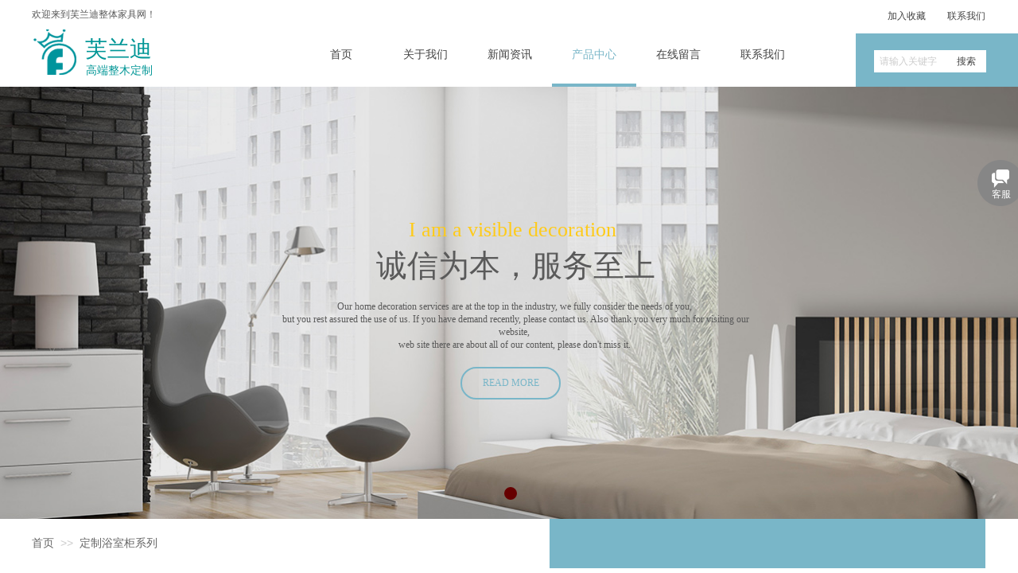

--- FILE ---
content_type: text/html; charset=utf-8
request_url: http://www.fulandi.cn/page88.html?product_category=5&brd=1
body_size: 25042
content:
<!DOCTYPE html PUBLIC "-//W3C//DTD XHTML 1.0 Transitional//EN" "http://www.w3.org/TR/xhtml1/DTD/xhtml1-transitional.dtd">
<html xmlns="http://www.w3.org/1999/xhtml" lang="zh-Hans" >
	<head>
		<meta http-equiv="X-UA-Compatible" content="IE=Edge,chrome=1" />
	<meta name="viewport" content="width=1200" />	<meta http-equiv="Content-Type" content="text/html; charset=utf-8" />
		<meta name="format-detection" content="telephone=no" />
	     <meta http-equiv="Cache-Control" content="no-transform"/> 
     <meta http-equiv="Cache-Control" content="no-siteapp"/>
	<title>大连全屋定制_大连全屋定制家具_大连全屋定制厂家-大连芙兰迪整体家具有限公司</title>
	<meta name="keywords"  content="大连全屋定制,大连全屋定制家具,大连全屋定制厂家,大连芙兰迪整体家具有限公司" />
	<meta name="description" content="大连芙兰迪整体家居成立于2009年，专注于大连全屋定制家具的研发，生产和销售，是优质的大连全屋定制厂家。公司主营大连全屋定制、大连橱柜衣柜定制等。拥有大连为数不多的规模級制造基地，引进国外智能化制造设备，整合优质供应链。" />
    
                
			<link rel="shortcut icon" href="https://aosspic10001.websiteonline.cn/pmte76d12/image/bitbug_favicon.ico" type="image/x-icon" />
	<link rel="Bookmark" href="https://aosspic10001.websiteonline.cn/pmte76d12/image/bitbug_favicon.ico" />
		

		<link href="http://static.websiteonline.cn/website/template/default/css/default.css?v=17534100" rel="stylesheet" type="text/css" />
<link href="http://www.fulandi.cn/template/default/css/font/font.css?v=15750090" rel="stylesheet" type="text/css" />
<link href="http://www.fulandi.cn/template/default/css/wpassword/iconfont.css?v=17496248" rel="stylesheet" type="text/css" />
<link href="http://static.websiteonline.cn/website/plugin/title/css/title.css?v=17083134" rel="stylesheet" type="text/css" />
<link href="http://static.websiteonline.cn/website/plugin/sitesearch/css/sitesearch.css?v=16861948" rel="stylesheet" type="text/css" />
<link href="http://static.websiteonline.cn/website/plugin/media/css/media.css?v=14077216" rel="stylesheet" type="text/css" />
<link href="http://static.websiteonline.cn/website/plugin/unslider/css/unslider.css?v=16086236" rel="stylesheet" type="text/css" />
<link href="http://static.websiteonline.cn/website/plugin/breadcrumb/css/breadcrumb.css?v=16086008" rel="stylesheet" type="text/css" />
<link href="http://static.websiteonline.cn/website/plugin/customerservices/css/customerservices.css?v=14718516" rel="stylesheet" type="text/css" />
<style type="text/css">#scroll_container_bg{background:no-repeat top left;}
#canvas{background:#ffffff no-repeat top left;}
.prop_rotate_angle sup,.prop_rotate_angle .posblk-deg{font-size:11px; color:#CDCDCD; font-weight:normal; font-style:normal; }ins#qiao-wrap{height:0;} #qiao-wrap{display:block;}
</style> 
</head>
<body  >
<input type="hidden" value="4" name="_user_level_val" />
								<script type="text/javascript" language="javascript" src="http://static.websiteonline.cn/website/script/??libsjq.js,jquery.custom.js,jquery.lazyload.js,jquery.rotateutility.js,lab.js,wopop_all.js,jquery.cookie.js,jquery.simplemodal.js,fullcollumn.js,objectFitPolyfill.min.js,ierotate.js,effects/velocity.js,effects/velocity.ui.js,effects/effects.js,fullpagescroll.js,common.js,heightAdapt.js?v=17573096"></script>
<script type="text/javascript" language="javascript" src="http://static.websiteonline.cn/website/plugin/??sitesearch/js/init.js,media/js/init.js,new_navigation/js/overall.js,new_navigation/styles/hs9/init.js,unslider/js/init.js,buttons/js/init.js,breadcrumb/js/init.js,tb_product_list/js/init.js,tb_product_category/js/overall.js,article_list/js/init.js?v=17636160"></script>
	<script type="text/javascript" language="javascript">
    			var webmodel = {};
	        
    wp_pages_global_func($.extend({
        'isedit': '0',
        'islogin': '0',
        'domain': 'pmte76d12',
        'p_rooturl': 'http://www.fulandi.cn',
        'static_rooturl': 'http://static.websiteonline.cn/website',
        'interface_locale': "zh_CN",
        'dev_mode': "0",
        'getsession': ''
    }, {"phpsessionid":"","punyurl":"http:\/\/www.fulandi.cn","curr_locale":"zh_CN","mscript_name":"","converted":false}));
    
	</script>

<link href="http://www.fulandi.cn/42c58839abda0061cab34f75e43ef38a.cssx" rel="stylesheet" /><div id="page_set_css">
</div><input type="hidden" id="page_id" name="page_id" value="88" rpid="88">
<div id="scroll_container" class="scroll_contain" style="">
	    	<div id="scroll_container_bg" style=";">&nbsp;</div>
<script>
initScrollcontainerHeight();	
</script>
     <div id="overflow_canvas_container">        <div id="canvas" style=" margin: 0 auto;width:1200px;;height:2843px">
    <div id="layer62721DE447BDEDA3FB7EB8625D19D349" class="full_column"   style="width:1200px;position:absolute;top:0px;height:137px;z-index:100;">
    <div class="full_width " style="position:absolute;height:137px;background-color:#ffffff;background-attachment:scroll;background-repeat:no-repeat;background-position:center top;">		
    </div>
			<div class="full_content" style="width:1200px; position:absolute;left:0;top:0;margin-left: 0px;;height:137px;">
								<div id='layerEE741849C98E4581B236226F1786FF37' type='title'  class='cstlayer' style='left: 0px; top: 10px; position: absolute; z-index: 101; width: 173px; height: 20px; '  mid=""  fatherid='layer62721DE447BDEDA3FB7EB8625D19D349'    deg='0'><div class="wp-title_content" style="word-wrap: break-word; padding: 0px; border-color: transparent; border-width: 0px; height: 20px; width: 173px; display: block;">欢迎来到芙兰迪整体家具网！</div>
<script type="text/javascript">
$(function(){
	$('.wp-title_content').each(function(){
		if($(this).find('div').attr('align')=='justify'){
			$(this).find('div').css({'text-justify':'inter-ideograph','text-align':'justify'});
		}
	})	
})
</script>

</div><script>				 $('#layerEE741849C98E4581B236226F1786FF37').triggerHandler('layer_ready');</script><div id="layerF145FEB6AFB3E357B54C602646E03388" class="full_column"   fatherid='layer62721DE447BDEDA3FB7EB8625D19D349'  style="width:1200px;position:absolute;top:42px;height:67px;z-index:100;">
    <div class="full_width " style="position:absolute;height:67px;background-color:transparent;background-image:url('http://pmte76d12.pic37.websiteonline.cn/upload/templatefiles/1_08_krmt.jpg');background-repeat:repeat-y;background-position:center top;">		
    </div>
			<div class="full_content" style="width:1200px; position:absolute;left:0;top:0;margin-left: 0px;;height:67px;">
								<div id='layer331E6E66300B9B635496C31E1F629EE3' type='sitesearch'  class='cstlayer' style='left: 1059px; top: 21px; position: absolute; z-index: 103; width: 141px; height: 57px; '  mid=""  fatherid='layerF145FEB6AFB3E357B54C602646E03388'    deg='0'><div class="wp-sitesearch_content" style="word-wrap: break-word; padding: 0px; border-color: transparent; border-width: 0px; width: 141px; height: 57px;">
	<div class="wp-sitesearch_container" skin="skin4" type="all" opn="0">
		<script type="text/javascript">
	
</script>

<div class="searchbox">
    <div style="display: flex;">
        <div class="ninputs">
            <input type="text" class="searchbox_txt" name="keywords" value="请输入关键字" ></div>
        <input type="hidden" name="searchcontent" value="product"/>
        <div class="sright"> <div class="searchbox_btn">搜索</div></div>
    </div>
    </div>


<script language="javascript">	

	var dom=$("#layer331E6E66300B9B635496C31E1F629EE3");
                var width_xz=0;
	if($.browser.msie && $.browser.version>=9){ width_xz=4;}
	dom.find('.searchbox_txt').css({'width':(dom.width()-width_xz-dom.find('.searchbox_btn').outerWidth(true))-10-4+'px'});
                //key hide show
        dom.find(".searchbox_txt").click(function () {
             if ($(this).val() == "请输入关键字") {
                 $(this).attr("value","");
             }
        });
        dom.find(".searchbox_txt").blur(function () {
            if ($(this).val() == "") {
                $(this).attr('value','请输入关键字')
            }
        });

        </script>
            <div class="searchtype" style='display:none;' >
			<input type="radio" name="c_layer331E6E66300B9B635496C31E1F629EE3" value="title"  class="catetype"/><span class="s_title">名称</span><input type="radio" name="c_layer331E6E66300B9B635496C31E1F629EE3" value="intro" class="catetype"/><span  class="s_description">描述</span><input type="radio" name="c_layer331E6E66300B9B635496C31E1F629EE3" value="content" class="catetype"/><span  class="s_content">内容</span>		</div>
	</div>

<script language="javascript">
var wp_productsearchcache = null;
$('body').data('wp_searchcache',wp_productsearchcache);
(function(){
var urldata = null;
var param={"layer_id":"layer331E6E66300B9B635496C31E1F629EE3","skin":"skin4","article_page":"91","product_page":"90","payknow_page":-1,"article_pageres":-1,"product_pageres":-1,"openArticleUrl":0,"openPayknowUrl":0,"search_type":0,"sswitch":1,"wordsplist":0,"openProductUrl":0,"search_listNum":"10","extend_content":{"mode":"skins","skin":"skin4","sshinput_txtcolor":"#cccccc","sshinputborder_txtcolor":"#ffffff","sshinputborder_txtsize":"2","sshbtn_txtsize":"12","sshbtn_txtbold":"normal","sshbtn_txtcolor":"#434343","sshbtnborder_txtcolor":"#fff","sshbtnborder_txtsize":"0","sshbtn_bgcolor_txtcolor":"#ffffff","sshbtn_bgcolor_hover_txtcolor":"#ffffff","sshinput_txtfamily":"Microsoft YaHei","sshbtn_txtfamily":"Microsoft YaHei","sshinput_txtsize":"12","ssbeijing_txtcolor":"#ffffff","sshinput_txtbold":"normal","sshbtn_bg_txtcolor":"http:\/\/static.websiteonline.cn\/designer\/plugin\/sitesearch\/styles\/skin5\/bg.jpg","sshbtn_bg_hover_txtcolor":"http:\/\/static.websiteonline.cn\/designer\/plugin\/sitesearch\/styles\/skin5\/bg0.jpg","sshbtn_bigbg_txtcolor":"http:\/\/static.websiteonline.cn\/designer\/plugin\/sitesearch\/styles\/skin6\/bg.jpg"},"sshdefalutshow":"0","langs":{"Search Pro":"\u4ea7\u54c1","Search Result":"\u641c\u7d22\u7ed3\u679c\u9875\u9762","Name":"\u540d\u79f0","Description":"\u63cf\u8ff0","Search Art":"\u6587\u7ae0","Search Title":"\u6807\u9898","Search Summary":"\u6458\u8981"},"editmode":0};
var $curlayer = $('#layer331E6E66300B9B635496C31E1F629EE3');
$curlayer.mod_property({"extend_content":{"mode":"skins","skin":"skin4","sshinput_txtcolor":"#cccccc","sshinputborder_txtcolor":"#ffffff","sshinputborder_txtsize":"2","sshbtn_txtsize":"12","sshbtn_txtbold":"normal","sshbtn_txtcolor":"#434343","sshbtnborder_txtcolor":"#fff","sshbtnborder_txtsize":"0","sshbtn_bgcolor_txtcolor":"#ffffff","sshbtn_bgcolor_hover_txtcolor":"#ffffff","sshinput_txtfamily":"Microsoft YaHei","sshbtn_txtfamily":"Microsoft YaHei","sshinput_txtsize":"12","ssbeijing_txtcolor":"#ffffff","sshinput_txtbold":"normal","sshbtn_bg_txtcolor":"http:\/\/static.websiteonline.cn\/designer\/plugin\/sitesearch\/styles\/skin5\/bg.jpg","sshbtn_bg_hover_txtcolor":"http:\/\/static.websiteonline.cn\/designer\/plugin\/sitesearch\/styles\/skin5\/bg0.jpg","sshbtn_bigbg_txtcolor":"http:\/\/static.websiteonline.cn\/designer\/plugin\/sitesearch\/styles\/skin6\/bg.jpg"}});
param['wp_productsearchcache']=wp_productsearchcache;

var searchFlag = 4;

layer_sitesearch_init_func(param,urldata,searchFlag);
})()
</script>
</div>
</div><script>				 $('#layer331E6E66300B9B635496C31E1F629EE3').triggerHandler('layer_ready');</script><div id='layer16808F53467CFAF0B772C7C9FEE45C90' type='media'  class='cstlayer' style='left: 0px; top: -5px; position: absolute; z-index: 100; width: 59px; height: 57px; '  mid=""  fatherid='layerF145FEB6AFB3E357B54C602646E03388'    deg='0'><script>
create_pc_media_set_pic('layer16808F53467CFAF0B772C7C9FEE45C90',false);
</script>
<div class="wp-media_content"  style="overflow: hidden; width: 59px; height: 57px; border-width: 0px; border-style: solid; padding: 0px;" type="0">
<div class="img_over"  style='overflow: hidden; border-color: transparent; border-width: 0px; width: 59px; height: 57px; position: relative;'>

<div class="imgloading" style="z-index:100;"> </div>
<img  id="wp-media-image_layer16808F53467CFAF0B772C7C9FEE45C90" onerror="set_thumb_layer16808F53467CFAF0B772C7C9FEE45C90(this);" onload="set_thumb_layer16808F53467CFAF0B772C7C9FEE45C90(this);" class="paragraph_image"  type="zoom" src="https://aosspic10001.websiteonline.cn/pmte76d12/image/d53625a369d66952951fba80c61ce76334fd6ee8.png" style="width: 59px; height: auto; top: -1px; left: 0px; position: relative;;" />
</div>

</div>
<script>
(function(){
		layer_media_init_func('layer16808F53467CFAF0B772C7C9FEE45C90',{"isedit":false,"has_effects":false});
})()
</script>
</div><script>				 $('#layer16808F53467CFAF0B772C7C9FEE45C90').triggerHandler('layer_ready');</script><div id='layerE6A7C581F9467624BA6FB834ADD4C0FA' type='title'  class='cstlayer' style='left: 68px; top: 37px; position: absolute; z-index: 104; width: 158px; height: 19px; '  mid=""  fatherid='layerF145FEB6AFB3E357B54C602646E03388'    deg='0'><div class="wp-title_content" style="word-wrap: break-word; padding: 0px; border-color: transparent; border-width: 0px; height: 21px; width: 156px; display: block;"><font color="#cccccc"><span style="font-size: 14px; line-height: 19.6000003814697px; text-transform: uppercase; color: rgb(0, 150, 150);">高端整木定制</span></font></div>

</div><script>				 $('#layerE6A7C581F9467624BA6FB834ADD4C0FA').triggerHandler('layer_ready');</script><div id='layer32C1FAC7BEBF82FD7AC241F675DD3E96' type='title'  class='cstlayer' style='left: 67px; top: 3px; position: absolute; z-index: 101; width: 157px; height: 35px; display: block; '  mid=""  fatherid='layerF145FEB6AFB3E357B54C602646E03388'    deg='0'><div class="wp-title_content" style="word-wrap: break-word; padding: 0px; border-color: transparent; border-width: 0px; height: 35px; width: 157px; display: block;"><p><font color="#83c428" face="微软雅黑"><span style="font-size: 28px; line-height: 34px; text-transform: uppercase; color: rgb(0, 150, 150);">芙兰迪</span></font></p></div>

</div><script>				 $('#layer32C1FAC7BEBF82FD7AC241F675DD3E96').triggerHandler('layer_ready');</script><div id='layer52EC54FB8C204EF84ECB316338E5E316' type='new_navigation'  class='cstlayer' style='left: 321px; top: -13px; position: absolute; z-index: 102; width: 667px; height: 75px; '  mid=""  fatherid='layerF145FEB6AFB3E357B54C602646E03388'    deg='0'><div class="wp-new_navigation_content" style="border: 0px solid transparent; width: 667px; padding: 0px; display: block; overflow: visible; height: 75px;;display:block;overflow:hidden;height:0px;" type="0">
<script type="text/javascript"> 
		
		$("#layer52EC54FB8C204EF84ECB316338E5E316").data("m_show", '');
	</script>
<div skin="hs9" class="nav1 menu_hs9" ishorizon="1" colorstyle="black" direction="0" more="更多" moreshow="1" morecolor="darkorange" hover="1" hover_scr="0" submethod="0" umenu="0" dmenu="0" sethomeurl="http://www.fulandi.cn/page72.html" smcenter="0">
		<ul id="nav_layer52EC54FB8C204EF84ECB316338E5E316" class="navigation"  style="width:auto;"  >
		<li style="width:16.66%;box-sizing:border-box;z-index:2;"  class="wp_subtop"  pid="72" ><a class="  "  href="http://www.fulandi.cn"><span style="display:block;overflow:hidden;">首页</span></a></li><li style="width:16.66%;box-sizing:border-box;z-index:2;"  class="wp_subtop"  pid="86" ><a class="  "  href="http://www.fulandi.cn/page86.html"><span style="display:block;overflow:hidden;">关于我们</span></a></li><li style="width:16.66%;box-sizing:border-box;z-index:2;"  class="wp_subtop"  pid="87" ><a class="  "  href="http://www.fulandi.cn/page87.html"><span style="display:block;overflow:hidden;">新闻资讯</span></a></li><li style="width:16.66%;box-sizing:border-box;z-index:2;"  class="wp_subtop"  pid="88" ><a class="  "  href="http://www.fulandi.cn/page88.html"><span style="display:block;overflow:hidden;">产品中心</span></a></li><li style="width:16.66%;box-sizing:border-box;z-index:2;"  class="wp_subtop"  pid="92" ><a class="  "  href="http://www.fulandi.cn/page92.html"><span style="display:block;overflow:hidden;">在线留言</span></a></li><li style="width:16.66%;box-sizing:border-box;z-index:2;"  class="wp_subtop"  pid="89" ><a class="  "  href="http://www.fulandi.cn/page89.html"><span style="display:block;overflow:hidden;">联系我们</span></a></li>	</ul>
</div>

<script type="text/javascript"> 
				$("#layer52EC54FB8C204EF84ECB316338E5E316").data("datasty_", '@charset "utf-8";  #nav_layer52EC54FB8C204EF84ECB316338E5E316, #nav_layer52EC54FB8C204EF84ECB316338E5E316 ul {padding:0; margin:0; list-style:none; }  #nav_layer52EC54FB8C204EF84ECB316338E5E316 {padding-left:15px; padding-right:15px;position:relative; background-position:top left;background-repeat:repeat-x;background-color:transparent;background-image:url("http://static.websiteonline.cn/website/plugin/new_navigation/styles/hs9/dbj.jpg");line-height:50px;height:50px; }  #nav_layer52EC54FB8C204EF84ECB316338E5E316 li.wp_subtop {text-align:center;float:left; height:50px;line-height:50px;background-image:url(http://static.websiteonline.cn/website/plugin/new_navigation/view/images/png_bg.png);background-color:transparent;background-position:top left;background-repeat:repeat;}  #nav_layer52EC54FB8C204EF84ECB316338E5E316 li.wp_subtop:hover{text-align:center; background-color:transparent;background-position:top left;height:50px;line-height:50px; background-image:url("http://static.websiteonline.cn/website/plugin/new_navigation/styles/hs9/dhover.jpg");background-repeat:repeat-x;}  #nav_layer52EC54FB8C204EF84ECB316338E5E316 li.wp_subtop>a {white-space: nowrap;overflow:hidden;padding-left:15px;padding-right:15px;text-align:center;display:block;  font-family:arial; font-size:14px; color:#FFFFFF; text-decoration:none; font-weight:normal;font-style:normal;}  #nav_layer52EC54FB8C204EF84ECB316338E5E316 li.wp_subtop>a:hover{color:#333333;text-align:center;font-family:arial; font-size:14px; font-weight:normal;font-style:normal;}  #nav_layer52EC54FB8C204EF84ECB316338E5E316 ul{display:none;width:100%;position:absolute; top:38px; left:-9999px;background-image:url(http://static.websiteonline.cn/website/plugin/new_navigation/view/images/png_bg.png);background-repeat:repeat;background-color:transparent;background-position:top left;padding-bottom:3px;padding-top:3px;}  #nav_layer52EC54FB8C204EF84ECB316338E5E316 ul li{text-align:center;float:left; background-color:#fbfbfb;background-position:top left;background-repeat:repeat;background-image:url(http://static.websiteonline.cn/website/plugin/new_navigation/view/images/png_bg.png);height:25px;line-height:25px;font-weight:normal;}  #nav_layer52EC54FB8C204EF84ECB316338E5E316 ul li:hover{text-align:center;  background-position:top left;background-repeat:repeat;background-image:url(http://static.websiteonline.cn/website/plugin/new_navigation/view/images/png_bg.png);background-color:#2f2f2f;height:25px;line-height:25px;}  #nav_layer52EC54FB8C204EF84ECB316338E5E316 ul li a {white-space: nowrap;color:#666666;text-align:center;float:left; display:block; padding:0 10px 0 10px; font-family:arial; font-size:12px; text-decoration:none; font-weight:normal;font-style:normal;}  #nav_layer52EC54FB8C204EF84ECB316338E5E316 ul li a:hover{color:#fff;text-align:center;float:left; padding:0 10px 0 10px; font-family:arial; font-size:12px; text-decoration:none; font-weight:normal;font-style:normal;}  #nav_layer52EC54FB8C204EF84ECB316338E5E316 li ul.floatRight li {float:right;}  #nav_layer52EC54FB8C204EF84ECB316338E5E316 ul ul {background-image:url(http://static.websiteonline.cn/website/plugin/new_navigation/view/images/png_bg.png);}');
		$("#layer52EC54FB8C204EF84ECB316338E5E316").data("datastys_", '#nav_layer52EC54FB8C204EF84ECB316338E5E316{background-color:transparent;} #nav_layer52EC54FB8C204EF84ECB316338E5E316{background-image:url(http://static.websiteonline.cn/website/plugin/new_navigation/view/images/png_bg.png);} #nav_layer52EC54FB8C204EF84ECB316338E5E316 li.wp_subtop>a{font-family:Microsoft YaHei;}  #nav_layer52EC54FB8C204EF84ECB316338E5E316 li.wp_subtop>a:hover{font-family:Microsoft YaHei;}                                                                                       #nav_layer52EC54FB8C204EF84ECB316338E5E316 li.wp_subtop>a:hover{font-weight:normal;}             #nav_layer52EC54FB8C204EF84ECB316338E5E316 li.wp_subtop>a{color:#434343;}      #nav_layer52EC54FB8C204EF84ECB316338E5E316{border-radius:0px;behavior: url(script/pie.htc);}        #nav_layer52EC54FB8C204EF84ECB316338E5E316 li.wp_subtop:hover{background-repeat:repeat-x;} #nav_layer52EC54FB8C204EF84ECB316338E5E316 li.wp_subtop:hover{background-position:bottom center;} #nav_layer52EC54FB8C204EF84ECB316338E5E316 li.wp_subtop>a:hover{color:#79b6c8;}       #nav_layer52EC54FB8C204EF84ECB316338E5E316 li.wp_subtop:hover{background-color:transparent;} #nav_layer52EC54FB8C204EF84ECB316338E5E316 li.wp_subtop:hover{background-image:url("http://pmte76d12.pic37.websiteonline.cn/upload/templatefiles/1_06_soh5.jpg");} #nav_layer52EC54FB8C204EF84ECB316338E5E316{height:80px;} #nav_layer52EC54FB8C204EF84ECB316338E5E316 li.wp_subtop{height:80px;} #nav_layer52EC54FB8C204EF84ECB316338E5E316 li.wp_subtop{line-height:80px;} #nav_layer52EC54FB8C204EF84ECB316338E5E316 li.wp_subtop:hover{height:80px;} #nav_layer52EC54FB8C204EF84ECB316338E5E316 li.wp_subtop:hover{line-height:80px;}');
	
		</script>

<script type="text/javascript">
function wp_get_navstyle(layer_id,key){
		var navStyle = $.trim($("#"+layer_id).data(key));
		return navStyle;	
	
}	
richtxt('layer52EC54FB8C204EF84ECB316338E5E316');
</script><script type="text/javascript">
layer_new_navigation_hs9_func({"isedit":false,"layer_id":"layer52EC54FB8C204EF84ECB316338E5E316","menustyle":"hs9"});
layer52EC54FB8C204EF84ECB316338E5E316_liHoverCallBack;
</script>

</div>
<script type="text/javascript">
 $(function(){
	layer_new_navigation_content_func({"isedit":false,"layer_id":"layer52EC54FB8C204EF84ECB316338E5E316","menustyle":"hs9","addopts":[]});
});
</script>

</div><script>				 $('#layer52EC54FB8C204EF84ECB316338E5E316').triggerHandler('layer_ready');</script>                                
                                <div class="fullcontent_opacity" style="width: 100%;height: 100%;position: absolute;left: 0;right: 0;top: 0;display:none;"></div>
			</div>
</div>
<script>
        $(".content_copen").live('click',function(){
        $(this).closest(".full_column").hide();
    });
	var $fullwidth=$('#layerF145FEB6AFB3E357B54C602646E03388 .full_width');
	$fullwidth.css({left:0-$('#canvas').offset().left+$('#scroll_container').offset().left-$('#scroll_container').scrollLeft()-$.parseInteger($('#canvas').css("borderLeftWidth")),width:$('#scroll_container_bg').width()});
	$(function () {
				var videoParams={"id":"layerF145FEB6AFB3E357B54C602646E03388","bgauto":null,"ctauto":null,"bVideouse":null,"cVideouse":null,"bgvHeight":null,"bgvWidth":null};
		fullcolumn_bgvideo_init_func(videoParams);
                var bgHoverParams={"full":{"hover":null,"opacity":null,"bg":"transparent","id":"layerF145FEB6AFB3E357B54C602646E03388","bgopacity":null,"zindextopcolorset":""},"full_con":{"hover":null,"opacity":null,"bg":null,"id":"layerF145FEB6AFB3E357B54C602646E03388","bgopacity":null}};
		fullcolumn_HoverInit(bgHoverParams);
        });
</script>


                                
                                <div class="fullcontent_opacity" style="width: 100%;height: 100%;position: absolute;left: 0;right: 0;top: 0;display:none;"></div>
			</div>
</div>
<script>
        $(".content_copen").live('click',function(){
        $(this).closest(".full_column").hide();
    });
	var $fullwidth=$('#layer62721DE447BDEDA3FB7EB8625D19D349 .full_width');
	$fullwidth.css({left:0-$('#canvas').offset().left+$('#scroll_container').offset().left-$('#scroll_container').scrollLeft()-$.parseInteger($('#canvas').css("borderLeftWidth")),width:$('#scroll_container_bg').width()});
	$(function () {
				var videoParams={"id":"layer62721DE447BDEDA3FB7EB8625D19D349","bgauto":null,"ctauto":null,"bVideouse":null,"cVideouse":null,"bgvHeight":null,"bgvWidth":null};
		fullcolumn_bgvideo_init_func(videoParams);
                var bgHoverParams={"full":{"hover":null,"opacity":null,"bg":"#ffffff","id":"layer62721DE447BDEDA3FB7EB8625D19D349","bgopacity":null,"zindextopcolorset":""},"full_con":{"hover":null,"opacity":null,"bg":null,"id":"layer62721DE447BDEDA3FB7EB8625D19D349","bgopacity":null}};
		fullcolumn_HoverInit(bgHoverParams);
        });
</script>


<div id='layer6C065C48E5676B31D82BE49FE5446616' type='title'  class='cstlayer' style='left: 1046px; top: 12px; position: absolute; z-index: 102; width: 153px; height: 20px; '  mid=""    deg='0'><div class="wp-title_content" style="word-wrap: break-word; padding: 0px; border-color: transparent; border-width: 0px; height: 20px; width: 153px; display: block;"><div style="text-align: right;"><span style="color:#434343;">加入收藏 &nbsp; &nbsp; &nbsp;</span><a href="http://www.fulandi.cn/page89.html"><span style="color:#434343;">&nbsp; &nbsp;联系我们</span></a></div></div>

</div><script>				 $('#layer6C065C48E5676B31D82BE49FE5446616').triggerHandler('layer_ready');</script><div id='layer4DAD530B95193F57B3EDE26F9486212F' type='unslider'  class='cstlayer' style='left: 0px; top: 109px; position: absolute; z-index: 101; width: 1200px; height: 545px; display: block; '  mid=""    deg='0'><style>
#layer4DAD530B95193F57B3EDE26F9486212Fhtml5zoo-1{
	margin:0 auto;
}
</style>
<div id="layer4DAD530B95193F57B3EDE26F9486212F_content" class="wp-unslider_content" style="overflow: hidden; border: none; left: -204.5px; width: 1609px; height: 545px; position: absolute;">
<script type="text/javascript">
	 
</script>

<!-- loop star -->
<div id="layer4DAD530B95193F57B3EDE26F9486212Fhtml5zoo-1">
    <ul class="html5zoo-slides" style="display:none;">
  
        <li><a style="dispaly:inline-block;" href="http://www.fulandi.cn/page88.html"><img alt="" src="http://pmte76d12.pic37.websiteonline.cn/upload/templatefiles/1_09_g6bb.jpg" class="html5lightbox" /></a></li>
    </ul>
</div>
<!-- loop end -->

<script language="javascript">
(function(){
		var layerparams={"layerid":"layer4DAD530B95193F57B3EDE26F9486212F","pstyle":"none","plborder_size":"0","interval":3000,"autoplays":"true","title_size":"40","title_family":"SimSun","title_color":"#FFFFFF","easing":"slide","show_title":"1","show_nav":"1","navigation_style":"01","navbg_hover_color":"#660000","nav_margin_bottom_size":"25","nav_arrow":"1","arrow_left":"template\/default\/images\/left_arrow.png","arrow_right":"template\/default\/images\/right_arrow.png","nav_margin_left_size":"25","nav_margin_right_size":"25","skin":"01","default_show":"1","hover_show":"0","pauseonmouseover":"1","nav_arrow_w_size":"32","nav_arrow_h_size":"32","iconstyle":"01","nav_height_size":"2","wsize":null,"editMode":false,"unslideradapt":null};
	layer_unslider_init_func(layerparams);
})()  
</script>
</div>
</div><script>				 $('#layer4DAD530B95193F57B3EDE26F9486212F').triggerHandler('layer_ready');</script><div id='layer3BBA0096FF0FA86687799901F7FDC8E5' type='title'  class='cstlayer' style='left: 309px; top: 271px; position: absolute; z-index: 106; width: 598px; height: 176px; '  mid=""    deg='0'><div class="wp-title_content" style="word-wrap: break-word; padding: 0px; border-color: transparent; border-width: 0px; height: 176px; width: 598px; display: block;"><p style="color: rgb(90, 90, 90); font-family: Arial, 宋体, Helvetica, sans-serif, Verdana; font-size: 12px; font-style: normal; font-variant: normal; font-weight: normal; line-height: 140%; text-align: center;"><font color="#ffffff" face="微软雅黑"><span style="font-size: 45px; line-height: 62.55px; color: rgb(67, 67, 67);"></span></font></p><p style="text-align: center;"><span style="font-size: 26px; font-family: 微软雅黑; color: rgb(254, 203, 26);">I am a visible decoration&nbsp;</span></p><p style="font-variant: normal; line-height: 140%; text-align: center;"><span style="font-size: 39px; font-family: 微软雅黑;">诚信为本，服务至上</span></p><p style="font-variant: normal; line-height: 140%; text-align: center;"><br></p><p style="text-align: center;"><span style="font-family:微软雅黑;">Our home decoration services are at the top in the industry, we fully consider the needs of you,&nbsp;</span></p><p style="text-align: center;"><span style="font-family:微软雅黑;">but you rest assured the use of us. If you have demand recently, please contact us. Also thank you very much for visiting our website,&nbsp;</span></p><p style="text-align: center;"><span style="font-family:微软雅黑;">web site there are about all of our content, please don't miss it.&nbsp;</span></p></div>

</div><script>				 $('#layer3BBA0096FF0FA86687799901F7FDC8E5').triggerHandler('layer_ready');</script><div id='layer09D9F7DFF95798B0296AE0821930426B' type='buttons'  class='cstlayer' style='left: 539px; top: 461px; position: absolute; z-index: 103; width: 125px; height: 41px; '  mid=""    deg='0'><div class="wp-buttons_content" style="padding: 0px; border-color: transparent; border-width: 0px; overflow: hidden; width: 125px; height: 41px;"><a href="http://www.fulandi.cn/page88.html"  class="btnarea button_btndefault-link" style="width:122.18181799999999px;height:37.18181800000001px;line-height:37.18181800000001px;">
  <span class="button_btndefault-label">READ MORE</span>
</a><script type="text/javascript" src="http://static.websiteonline.cn/website/script/usermanagemob/clipboard.js"></script>
<script language="javascript">$('#layer09D9F7DFF95798B0296AE0821930426B').layer_ready(function(){
	
			(function(){
	var param={"layerid":"layer09D9F7DFF95798B0296AE0821930426B","bgFlag":0,"bhFlag":0};
	layer_buttons_text_display_func(param);
	})();
	
	
			
		
		
			    
    	    
		btnFloat({"ostyle":{"btnarea":"width:122.18181799999999px;height:37.18181800000001px;line-height:37.18181800000001px;","modstyle":{"width":"125px","height":"41px"},"modcstyle":{"width":"125px","height":"41px"}},"border_radius":"50px 50px 50px 50px","btntext":"READ MORE","shadow_enable":"hide","border_width":"2","bgcolor_link":"rgba(68,215,170,0)","txtbold":"normal","txtfont_name":"Microsoft YaHei","bgcolor_hover":"rgba(121,182,200,1)","txtcolor_hover":"rgba(255,255,255,1)","btnlink":{"ctype":"page","options":{"menuid":"88","target":"0"},"address":"http:\/\/website-edit.onlinewebsite.cn\/designer\/index.php?_m=wp_frontpage&_a=index&id=88&domain=tpl-c998841&editdomain=www.websitemanage.cn&SessionID=f919d0e81e0f2a27208daf80b55a54b1"},"bcolor_link":"rgba(121,182,200,1)","bcolor_hover":"rgba(248,152,77,0)","txtcolor_link":"rgba(121,182,200,1)"},'layer09D9F7DFF95798B0296AE0821930426B')
	});</script>
</div>

</div><script>				 $('#layer09D9F7DFF95798B0296AE0821930426B').triggerHandler('layer_ready');</script><div id="layer4290D4698D73F0F6042E37B2D05A893D" class="full_column"   style="width:1200px;position:absolute;top:652px;height:62px;z-index:112;">
    <div class="full_width " style="position:absolute;height:62px;background-color:#f4f4f4;background-image:url('http://pmte76d12.pic37.websiteonline.cn/upload/templatefiles/1_08_krmt.jpg');">		
    </div>
			<div class="full_content" style="width:1200px; position:absolute;left:0;top:0;margin-left: 0px;;height:62px;">
								<div id='layer55DF8AC419A4410A025234E981B35A4C' type='breadcrumb'  class='cstlayer' style='left: 0px; top: 23px; position: absolute; z-index: 102; width: 623px; height: 37px; '  mid=""  fatherid='layer4290D4698D73F0F6042E37B2D05A893D'    deg='0'><div class="wp-breadcrumb_content" style="width: 623px; height: 37px;" ShowCpage="1" >
<div class='breadcrumb_plugin'>

<span class="breadcrumbtext" gzdata="gzorder"><a href="http://www.fulandi.cn/" style="line-height:100%; font-family: 'Microsoft YaHei'; color: rgb(102, 102, 102);" >首页</a></span>
<span style="line-height:100%; margin-left:5px;margin-right:5px;color:rgb(204, 204, 204);font-size:14.4444px;" class="breadcrumbfuhao">>></span>
<span class="breadcrumbtext"><a href="http://www.fulandi.cn/page88.html?product_category=5" style="line-height:100%; font-family: 'Microsoft YaHei'; color: rgb(102, 102, 102);" >定制浴室柜系列</a></span>
</div>
</div>
<script>
layer_breadcrumb_ready_func('layer55DF8AC419A4410A025234E981B35A4C', '');
</script></div><script>				 $('#layer55DF8AC419A4410A025234E981B35A4C').triggerHandler('layer_ready');</script><div id='layer013C8DEEAB655EB06B6FA0D04EC0A2A0' type='title'  class='cstlayer' style='left: 651px; top: 0px; position: absolute; z-index: 100; width: 548px; height: 62px; '  mid=""  fatherid='layer4290D4698D73F0F6042E37B2D05A893D'    deg='0'><div class="wp-title_content" style="word-wrap: break-word; padding: 0px; border: 0px solid transparent; height: 62px; width: 548px; display: block; background-color: rgb(121, 182, 200);">&nbsp;&nbsp;</div>

</div><script>				 $('#layer013C8DEEAB655EB06B6FA0D04EC0A2A0').triggerHandler('layer_ready');</script>                                
                                <div class="fullcontent_opacity" style="width: 100%;height: 100%;position: absolute;left: 0;right: 0;top: 0;display:none;"></div>
			</div>
</div>
<script>
        $(".content_copen").live('click',function(){
        $(this).closest(".full_column").hide();
    });
	var $fullwidth=$('#layer4290D4698D73F0F6042E37B2D05A893D .full_width');
	$fullwidth.css({left:0-$('#canvas').offset().left+$('#scroll_container').offset().left-$('#scroll_container').scrollLeft()-$.parseInteger($('#canvas').css("borderLeftWidth")),width:$('#scroll_container_bg').width()});
	$(function () {
				var videoParams={"id":"layer4290D4698D73F0F6042E37B2D05A893D","bgauto":null,"ctauto":null,"bVideouse":null,"cVideouse":null,"bgvHeight":null,"bgvWidth":null};
		fullcolumn_bgvideo_init_func(videoParams);
                var bgHoverParams={"full":{"hover":null,"opacity":null,"bg":"#f4f4f4","id":"layer4290D4698D73F0F6042E37B2D05A893D","bgopacity":null,"zindextopcolorset":""},"full_con":{"hover":null,"opacity":null,"bg":null,"id":"layer4290D4698D73F0F6042E37B2D05A893D","bgopacity":null}};
		fullcolumn_HoverInit(bgHoverParams);
        });
</script>


<div id='layer5B4FFB071D6A1AA790976A966BB7C0D1' type='title'  class='cstlayer' style='left: 0px; top: 744px; position: absolute; z-index: 107; width: 219px; height: 76px; '  mid=""    deg='0'><div class="wp-title_content" style="word-wrap: break-word; padding: 0px; border: 0px solid transparent; height: 76px; width: 219px; display: block; background-color: rgb(140, 202, 191);">&nbsp;&nbsp;</div>

</div><script>				 $('#layer5B4FFB071D6A1AA790976A966BB7C0D1').triggerHandler('layer_ready');</script><div id='layer794B64BDBF8E2C45D14A6A12F430B756' type='title'  class='cstlayer' style='left: 42px; top: 756px; position: absolute; z-index: 113; width: 154px; height: 50px; '  mid=""    deg='0'><div class="wp-title_content" style="word-wrap: break-word; padding: 0px; border: 0px solid transparent; height: 50px; width: 154px; display: block; background-position: 50% 100%; background-repeat:no-repeat;"><div style="color: rgb(90, 90, 90); font-family: Arial, 宋体, Helvetica, sans-serif, Verdana; font-size: 12px; font-style: normal; font-variant: normal; font-weight: normal; line-height: 140%; text-align: left;"><span style="font-family: 微软雅黑; color: rgb(255, 255, 255); font-size: 22px; text-transform: uppercase;">产品中心</span></div><div style="text-align: left;"><font color="#ffffff" face="微软雅黑"><span style="font-size: 14px; line-height: 19.6px; text-transform: uppercase;">Product Center</span></font></div></div>

</div><script>				 $('#layer794B64BDBF8E2C45D14A6A12F430B756').triggerHandler('layer_ready');</script><div id='layer5A97131044FDA15B332CD65F674A536E' type='tb_product_list'  class='cstlayer' style='left: 243px; top: 768px; width: 954px; height: 2075px; position: absolute; z-index: 132; '  mid=""    deg='0'>
<script language="javascript">
(function(){
var param={"layer_id":"layer5A97131044FDA15B332CD65F674A536E","productStyle":"01","imgtnode":"Tile"};
param['prdbacheight'] = '0';
layer_tb_product_list_init_func(param);
})()
</script>
<div class="wp-product_content wp-tb_product_list_content" style="border-width: 0px; border-color: transparent; width: 954px; height: 2075px; overflow: hidden; border-style: solid; padding: 0px;">
	<script>
</script>
<div class="wp-tb_product_list_searchbox" style="">
	<table width="100%" cellspacing='0' cellpadding='0' style="margin-bottom:10px;">
		<tbody>
			<tr>
				<td width='11%' class="tb_product_listorderby  defaultorderby_display_cls" style=";"><span style="">默认排序</span></td>
								<td width='9%' class="tb_product_listorderby totalprice_display_cls desc" style="display:none;"><span style="">总价</span><span class="descarrow"></span></td>

                <td width='9%' class="tb_product_listorderby sales_display_cls desc" style="display:none;"><span style="">销量</span><span class="descarrow"></span></td>
                <td width='9%' class="tb_product_listorderby review_display_cls desc" style="display:none;"><span style="">评论</span><span class="descarrow"></span></td>

				<td width='22%' class="betweenprice_display_cls" style="display:none;">
					<span class="rmb">￥</span>
					<input value="" class="price-input"/>
					<span class="dash">-</span>
					<span class="rmb">￥</span>
					<input value="" class="price-input"/>
					<span style="display:inline-block;border:1px solid #d4d4d4;width:48px;height:18px;position:relative;right:4px; margin-left:5px;" href="#" class="price-submit">确定</span>
				</td>
				<td width='21%' class="keyword_display_cls" style="">
					<input type="text" value="" style="width:100px;" class="search-input">
					<span style="display:inline-block;border:1px solid #d4d4d4;width:48px;height:18px;position:relative;right:4px; margin-left:5px;" href="#" class="search-submit">确定</span>
				</td>
			</tr>
		</tbody>
	</table>
	<input type="hidden" name='get_product_category' value='5'/>
	<input type="hidden" name='location' value=''/>
</div>
<script type="text/javascript">
$(document).ready(function(){
	$('#layer5A97131044FDA15B332CD65F674A536E .price-input').eq(0).val("");
	$('#layer5A97131044FDA15B332CD65F674A536E .price-input').eq(1).val("");
	$('#layer5A97131044FDA15B332CD65F674A536E .search-input').val(null);
	
	$('#layer5A97131044FDA15B332CD65F674A536E .tb_product_listorderby').removeClass('local');
	var orderby = 'default';
	if(orderby == 'default') $('#layer5A97131044FDA15B332CD65F674A536E .defaultorderby_display_cls').addClass('local');
	else if(orderby == 'hotprd') 
		$('#layer5A97131044FDA15B332CD65F674A536E .hotprd_display_cls').addClass('local').removeClass('desc').removeClass('asc').addClass('asc').children('span').eq(1).attr('class','ascarrow');
	else if(orderby == 'recommend') 
		$('#layer5A97131044FDA15B332CD65F674A536E .recommend_display_cls').addClass('local').removeClass('desc').removeClass('asc').addClass('asc').children('span').eq(1).attr('class','ascarrow');
	else if(orderby == 'new') 
		$('#layer5A97131044FDA15B332CD65F674A536E .new_display_cls').addClass('local').removeClass('desc').removeClass('asc').addClass('asc').children('span').eq(1).attr('class','ascarrow');
	else if(orderby.indexOf("agname")>0) 
		$('#layer5A97131044FDA15B332CD65F674A536E .'+orderby+'_display_cls').addClass('local').removeClass('desc').removeClass('asc').addClass('asc').children('span').eq(1).attr('class','ascarrow');
	else if(orderby == 'totalprice') 
		$('#layer5A97131044FDA15B332CD65F674A536E .totalprice_display_cls').addClass('local').removeClass('desc').removeClass('asc').addClass('asc').children('span').eq(1).attr('class','ascarrow');
    else if(orderby == 'sales')
        $('#layer5A97131044FDA15B332CD65F674A536E .sales_display_cls').addClass('local').removeClass('desc').removeClass('asc').addClass('asc').children('span').eq(1).attr('class','ascarrow');
    else if(orderby == 'review')
        $('#layer5A97131044FDA15B332CD65F674A536E .review_display_cls').addClass('local').removeClass('desc').removeClass('asc').addClass('asc').children('span').eq(1).attr('class','ascarrow');

	$('#layer5A97131044FDA15B332CD65F674A536E .tb_product_listorderby').click(function(){
		var orderbyname = '';
		var this_class=$(this).attr('class');
		if($(this).hasClass('defaultorderby_display_cls')) orderbyname = 'default';
		else if($(this).hasClass('hotprd_display_cls')) orderbyname = 'hotprd';
		else if($(this).hasClass('recommend_display_cls')) orderbyname = 'recommend';
		else if($(this).hasClass('new_display_cls')) orderbyname = 'new';
		else if( this_class.indexOf("agname")>0 ){ orderbyname = $(this).attr('data'); }
		else if($(this).hasClass('totalprice_display_cls')) orderbyname = 'totalprice';
		else if($(this).hasClass('sales_display_cls')) orderbyname = 'sales';
		else if($(this).hasClass('review_display_cls')) orderbyname = 'review';
		var ordertype = ($(this).hasClass('desc')) ? 'desc' : 'asc';
		
		refreshOrderby_layer5A97131044FDA15B332CD65F674A536E({orderby:orderbyname,ordertype:ordertype});
	});
	
	$('#layer5A97131044FDA15B332CD65F674A536E').find('.location-search').click(function(){	
		$("#layer5A97131044FDA15B332CD65F674A536E").find("input[name='location']").val('');
		refreshOrderby_layer5A97131044FDA15B332CD65F674A536E();		
	});

	$('#layer5A97131044FDA15B332CD65F674A536E').find('.price-submit,.search-submit').click(function(){
		refreshOrderby_layer5A97131044FDA15B332CD65F674A536E();
	});

	$('#layer5A97131044FDA15B332CD65F674A536E .dzyx a,#layer5A97131044FDA15B332CD65F674A536E .datitle a').click(function(){
		$("#layer5A97131044FDA15B332CD65F674A536E").find("input[name='location']").val($.trim($(this).attr('data-value')));		
		$('#layer5A97131044FDA15B332CD65F674A536E').find('input[name="cityname"]').val($(this).html());
		if($(this).attr('data-value') =='all'){ $('#layer5A97131044FDA15B332CD65F674A536E').find('input[name="cityname"]').val(''); }
		refreshOrderby_layer5A97131044FDA15B332CD65F674A536E();
	});
        
    //产品类型多条件筛选PC
        var filters = {"all":"no"};
    //ini
	filter_ini(filters);
	$('#layer5A97131044FDA15B332CD65F674A536E .sorting a').unbind('click.sortorderby').bind('click.sortorderby',function(e){
		e.preventDefault();
        var this_attr = $(this).attr('attr');
        var this_attr_val = $(this).attr('attrval');
        if(this_attr_val != 'no'){
            var prefixAttr = this_attr_val.match(/^[0-9]+_/);
            var classAttr = '.pttype_'+prefixAttr[0]+'input';
        }

        var conditons = $('#layer5A97131044FDA15B332CD65F674A536E').find(classAttr).val();
        var flag_a = false;
        var flag_b = 1;
        if(conditons){
            var attrArr = conditons.split(',');
            if(attrArr.length > 1){
                flag_a = true;
                for(var i = 0; i < attrArr.length; i++){
                    var idx = $.inArray(this_attr_val,attrArr);
                    if(idx != -1){
                        attrArr.splice(idx,1);
                    }else{
                        flag_a = false;
                    }
                    break;
                }

                if(attrArr.length > 1){
                    conditons = attrArr.join(',');
                }else{
                    conditons = attrArr[0];
                }
            }
        }

        if(flag_a){
            $(this).parent().find('.pttypeinput').val(conditons);
            flag_b = 3;
        }else{
            if(conditons && conditons == this_attr_val){
                $(this).parent().find('.pttypeinput').val('');
                flag_b = 3;
            }else{
                $(this).addClass('current').siblings().removeClass('current');
                $(this).parent().find('.pttypeinput').val(this_attr_val);
                if(this_attr_val=='no')$(this).parent().find('.pttypeinput').val('');
                if($(this).parent().find('.pttypeinput').val()=='') $(this).parent().find('.nolimit').addClass('current');
            }
		}
		if(window['customOrderbyParam_layer5A97131044FDA15B332CD65F674A536E']){
			var this_attr_val2=customOrderbyParam_layer5A97131044FDA15B332CD65F674A536E(this_attr_val);
			if(this_attr_val2) this_attr_val=this_attr_val2;
		}
		refreshOrderby_layer5A97131044FDA15B332CD65F674A536E(this_attr_val,flag_b);
	});

    $('#layer5A97131044FDA15B332CD65F674A536E').off('click','.removeattr').on('click','.removeattr',function () {
        var attrId = $(this).data('attrid');
        refreshOrderby_layer5A97131044FDA15B332CD65F674A536E(attrId,2);
    });

    function filter_ini(param){
        var ini_input='';
        if(param.all =='no'){
            $("#layer5A97131044FDA15B332CD65F674A536E .wp_filter_attr .sorting").each(function(e){

                ini_input = $(this).find('.pttypeinput').val();
                if(ini_input=='') $(this).find('.nolimit').addClass('current');
            });
        }else{
            $("#layer5A97131044FDA15B332CD65F674A536E .wp_filter_attr .sorting").each(function(e){
               ini_input = $(this).find('.pttypeinput').val();
               if(ini_input=='') $(this).find('.nolimit').addClass('current');
            });
        }
    }
        //产品类型多条件筛选 end
        
	$('#layer5A97131044FDA15B332CD65F674A536E .location_display_cls').hover(function(){
		var left = $(this).position().left - 1;
		var top = $(this).position().top - 1;
		if($.browser.msie && $.browser.version < 9) {left++;top++}
		var searchboxHeight = $(this).outerHeight(true);
		$('#layer5A97131044FDA15B332CD65F674A536E .dzbox').css({left:left,top:(top+searchboxHeight)+'px',display:'block'});
		$('#layer5A97131044FDA15B332CD65F674A536E .dzbox').show();
	},function(){
		$('#layer5A97131044FDA15B332CD65F674A536E .dzbox').hide();
	});
});

(function(){	
	var param={"layer_id":"layer5A97131044FDA15B332CD65F674A536E","product_category":5,"productStyle":"01"};
	layer_tb_product_list_refreshOrder_func(param);
})();
</script>
	<div skin="01" ctskin=""  show="" class="wp-product_css wp-tb_product_list_css" style="display:none;">
<script type="text/javascript">
</script>
	</div>
	<div class="tb_product_list-layer5A97131044FDA15B332CD65F674A536E" style="overflow:hidden;">
	
        <ul>
        <li class="wp-new-article-style_li" style="vertical-align:top;width:300px;margin-right:24px;;margin-bottom:px;border-width:1px;  " >
	<div class="img" style="height:300px;width:300px;text-align:center;vertical-align:middle;">
		<div class="imgloading" style="height:298px;width:298px;"> </div>
		<a   class='productlistid aeffect  memberoff'		productlistid="42" href="http://www.fulandi.cn/page90.html?product_id=42&brd=1" style="display:block;">
							<img src="http://static.websiteonline.cn/website/template/default/images/blank.gif" data-original="https://aosspic10001.websiteonline.cn/pmte76d12/image/1_x178.jpg" class="wp-tb_product_list-thumbnail img_lazy_load" style="position: relative;max-width:300px;max-height:300px;height:300px;width:300px;" alt="浴室柜定制" />

					</a>
			</div>

	<div class="wp-new-article-style-c" style="padding:0;">
	   
	<p class="title" style="font: normal 120% 'Microsoft yahei', Arial, Verdana;"><a   class='productlistid  memberoff' 	 
	productlistid="42" href="http://www.fulandi.cn/page90.html?product_id=42&brd=1" title="浴室柜定制">浴室柜定制</a></p>

	<p class="category_p">
		<span class="category">
						<a   href="http://www.fulandi.cn/page88.html?product_category=5">定制浴室柜系列</a>
								</span>
	</p>
	<p  class="wp-new-ar-pro-style-price market_price">
        <span class="list_price_f">￥0.00</span>
  </p>
	<p  class="wp-new-ar-pro-style-price" id="price">
        <span class="price_f">￥0.00</span>
    </p>

  	</div>
			<input type="hidden" class="product_desc" data-desc="">
</li>    </ul>



	<div class="wp-pager_link" style="text-align:center"><span class="pager_link curlink numbut">1</span></div>	</div>
 
	<div class="tb_product_list_save_itemList" showmembergood="off" discount_price_txt="价格:" market_price_txt="市场价:" shopcart_txt="加入购物车" shopcartsub_txt="确定" cartbuy_txt="立即购买" openCategoryUrl="0" openMoreUrl="0"  openDetailUrl="0"  pagerstyle="style4/skin2" pagernum="18" pageralign="center" morealign="left" showpager="1" productCategroies="All" productTags="" linkCategoryUrl="88" linkMoreUrl="88" isShowMore="No" linkDetailUrl="90"  isShowDots="No" introWordNum="All" titleWordNum="All" listNum="1000" productStyle="01" getParamCategoryId="5" imgwnode="300" imgtnode="Tile" imghnode="300" isShowMoreCn="No" pageskip="1"  pageop="0"  pagepar="p_tb_product_list" sortType="default" sortValue="desc" image_adapt_type="cover" style="display:none;"></div>
</div>
<script language="javascript">
layer_img_lzld('layer5A97131044FDA15B332CD65F674A536E');
</script>
 
<script language="javascript">
$('#layer5A97131044FDA15B332CD65F674A536E').layer_ready(function(){
 $('#layer5A97131044FDA15B332CD65F674A536E').find('.wp-new-ar-pro-style-description').each(function(){
   if($(this).find('textarea').length){
    $(this).html($(this).find('textarea').val());
   }
  })   
})        
    
$(function(){
	var layerid = "layer5A97131044FDA15B332CD65F674A536E",$cstlayer = $('#'+layerid);
	$cstlayer.find('.category .category_show_next').click(function(e){
		var catespan=$(this).closest('.category');
		var allels=catespan.find('a:not(.category_show_next)');var showel=allels.filter(':visible');
		var index=allels.index(showel);
		var nextindex=index+1;
		if(index==allels.length-1) nextindex=0;
		allels.hide().filter(':eq('+nextindex+')').show();
	})

		
})
</script>	
 
<script language="javascript">
(function(){	
	var param={"layer_id":"layer5A97131044FDA15B332CD65F674A536E","pageskip":"1","orderby":"default","sortby":"desc","filter_arr":"","prdliststyle":{"mode":"skins","skin":"01","prdborder_display":"none","prec_display":"none","prdname_txtsize":"16","prdname_txtfamily":"Microsoft YaHei","prdname_txtbold":"normal","prdcate_txtfamily":"Microsoft YaHei","prdmprice_title_txtfamily":"Microsoft YaHei","prddesc_display":"none","prdcate_display":"none","prdlistmg_txtsize":"24","market_price_txt":"\u5e02\u573a\u4ef7:","discount_price_txt":"\u4ef7\u683c:","cartbuy_txt":"\u7acb\u5373\u8d2d\u4e70","shopcart_txt":"\u52a0\u5165\u8d2d\u7269\u8f66","shopcartsub_txt":"\u786e\u5b9a","totalprice_display":"none","prdprice_display":"none","prdprice_title_display":"none","prdmprice_display":"none","prdmprice_title_display":"none","betweenprice_display":"none","page_back_hover_txtcolor":"#45818e","page_bord_hover_txtcolor":"#45818e","prdlistbd_txtsize":"1","prdname_align":"center","prdpdiszero":"1"},"curpage":1,"product_category":5,"pageop":"0","pagepar":"p_tb_product_list","editmode":"0"};
	layer_tb_product_list_pager_func(param);
})();
$(window).load(function(){ 
	$('#layer5A97131044FDA15B332CD65F674A536E').find(".wp-pager_link").css({'position':'relative','bottom':'auto','top':'','width':'100%'});	
	wp_heightAdapt($('#layer5A97131044FDA15B332CD65F674A536E'));	var cheight = $('#layer5A97131044FDA15B332CD65F674A536E').find(".wp-product_content").height();
	var oulheight = $('#layer5A97131044FDA15B332CD65F674A536E').find(".tb_product_list-layer5A97131044FDA15B332CD65F674A536E").height();
	var olkheight = $('#layer5A97131044FDA15B332CD65F674A536E').find(".wp-pager_link").outerHeight();
 
	var old_attr = 0;
	if($('#layer5A97131044FDA15B332CD65F674A536E').find(".wp_filter_attr").length>0 && $('#layer5A97131044FDA15B332CD65F674A536E').find(".wp_filter_attr").css("display") !='none'){
		old_attr = $('#layer5A97131044FDA15B332CD65F674A536E').find(".wp_filter_attr").outerHeight();
	}
	
	var old_searchbox = 0; 
	if($('#layer5A97131044FDA15B332CD65F674A536E').find(".wp-tb_product_list_searchbox").length>0 && $('#layer5A97131044FDA15B332CD65F674A536E').find(".wp-tb_product_list_searchbox").css("display") !='none'){
		old_searchbox = $('#layer5A97131044FDA15B332CD65F674A536E').find(".wp-tb_product_list_searchbox").outerHeight();	
	}
	if(cheight>oulheight+olkheight+old_attr+old_searchbox){
		$('#layer5A97131044FDA15B332CD65F674A536E').find(".wp-pager_link").css({'position':'absolute','bottom':'0px','width':'100%','line-height':'23px'})
	}else{
          if($('#layer5A97131044FDA15B332CD65F674A536E').find(".wp-pager_link").length){
              var firstpageofpos=$('#layer5A97131044FDA15B332CD65F674A536E').data('firstpageofpos');
              if(!firstpageofpos){
                  var pageparent=$('#layer5A97131044FDA15B332CD65F674A536E').find(".wp-pager_link").offsetParent();
                  firstpageofpos=$('#layer5A97131044FDA15B332CD65F674A536E').find(".wp-pager_link").offset().top-pageparent.offset().top;
                  $('#layer5A97131044FDA15B332CD65F674A536E').data('firstpageofpos',firstpageofpos);                  
              }
          }
     } 
})
</script>
<link rel="stylesheet" type="text/css" href="http://static.websiteonline.cn/website/plugin/shopping_cart/css/shopping_cart.css" />
<script type="text/javascript">
	
(function(){
	var $curlayer=$('#layer5A97131044FDA15B332CD65F674A536E');
	var params={"layer_id":"layer5A97131044FDA15B332CD65F674A536E","islogin":0};
	layer_tb_product_list_checkid_func(params);
    var gzcolor=$('#layer5A97131044FDA15B332CD65F674A536E').find('.shupai').css('background-color');
    $('#layer5A97131044FDA15B332CD65F674A536E').find('.wp-new-article-style_li').mouseover( function(){$(this).find('.shupai').css('background-color',"");} ).mouseout( function(){$(this).find('.shupai').css('background-color',gzcolor);} );

	$curlayer.find('.mask').mouseover(function () {
		var effect=$curlayer.data('wopop_imgeffects');
		if(effect){
			$(this).css('z-index','-1001');
			$(this).closest(".cstlayer").find("ul").find("a").each(function(){
				 $(this).attr("href","#");
			 });
		}
	})
	
	var curskin = '01';
	if (curskin == '06' || curskin == '08') {
		$curlayer.find('.prd_main_picture').mouseenter(function (event) {
			executeEffect($(this), event);
		});
	} else if (curskin == '07') {
		$curlayer.find('.card').mouseenter(function (event) {
			executeEffect($(this).parent().find(".prd_main_picture"), event);
		});
	} else {
		$curlayer.find('.wp-tb_product_list-thumbnail').mouseover(function (event) {
			executeEffect($(this), event);
		});
	}

	function executeEffect(that, et) {
		et.stopPropagation();
        that.closest('li').trigger('mouseover');
		that.data('over',1);
		var running = that.data('run');
        var effect = $curlayer.data('wopop_imgeffects');
		if ($.inArray(curskin, ['07']) != -1 && effect && effect['effectrole'] != 'dantu') {
			return false;
		}
		var $this = that;
        if (effect && running != 1) {
			$this.setimgEffects(true, effect, 1);
			var effectrole = effect['effectrole'];
			var dset = effect['dset']; 
			if (effectrole != 'dantu' && typeof(dset) != "undefined") {
				var temp_effect = {};
				temp_effect['type'] = effect['type'];
				temp_effect['effectrole'] = 'dantu';
				temp_effect['effect'] = effect['dset']['effect'];
				temp_effect['duration'] =  effect['dset']['duration'];
				$this.setimgEffects(true, temp_effect, 1);
			}
        }
	}
})();

</script>
</div><script>				 $('#layer5A97131044FDA15B332CD65F674A536E').triggerHandler('layer_ready');</script><div id='layer6BF38358F8F8C3AFED69DD8749F9B448' type='media'  class='cstlayer' style='left: 3px; top: 820px; position: absolute; z-index: 109; width: 218px; height: 92px; '  mid=""    deg='0'><script>
create_pc_media_set_pic('layer6BF38358F8F8C3AFED69DD8749F9B448',false);
</script>
<div class="wp-media_content"  style="overflow: hidden; width: 218px; height: 92px;" type="0">
<div class="img_over"  style='overflow: hidden; border-color: transparent; border-width: 0px; width: 218px; height: 92px; position: relative;'>

<div class="imgloading" style="z-index:100;"> </div>
<img  id="wp-media-image_layer6BF38358F8F8C3AFED69DD8749F9B448" onerror="set_thumb_layer6BF38358F8F8C3AFED69DD8749F9B448(this);" onload="set_thumb_layer6BF38358F8F8C3AFED69DD8749F9B448(this);" class="paragraph_image"  type="zoom" src="http://pmte76d12.pic37.websiteonline.cn/upload/templatefiles/k1sa.jpg" style="width: 218px; height: auto; top: -3px; left: 0px; position: relative;;" />
</div>

</div>
<script>
(function(){
		layer_media_init_func('layer6BF38358F8F8C3AFED69DD8749F9B448',{"isedit":false,"has_effects":false});
})()
</script>
</div><script>				 $('#layer6BF38358F8F8C3AFED69DD8749F9B448').triggerHandler('layer_ready');</script><div id='layer9D4DFBFCAE62FB1E379F6CF8C2058ACE' type='customerservices'  class='cstlayer' style='left: 945px; top: 868px; position: absolute; z-index: 106; width: 255px; height: 58px; '  mid=""    deg='0'><div class="wp-customerservices_content" style="overflow: hidden; border: 0px solid transparent; width: 255px; height: 58px; padding: 0px;">
</div>
<script language="javascript">$(function(){
$LAB.script("http://static.websiteonline.cn/website/plugin/customerservices/js/floating.js?v=1").wait(function(){
	var layerid = '#layer9D4DFBFCAE62FB1E379F6CF8C2058ACE';if (layerid.length == 1) return;
	$(layerid).data("os-initval", {color: 'blue',style: 'style1',floating: 'right',mode: 'open',x: 0,y: 100});
	var options = $.extend({},{"mod_setting":{"show_name":"0","show_account":"0","float_display":"1","plugin_hide":"0","float_top":"200","float_ltr":"0","float_position":"right","float_mode":"open","float_color":"col_898989","float_effect":"style3"},"layerid":"layer9D4DFBFCAE62FB1E379F6CF8C2058ACE"})['mod_setting'];
	if ($.type(options) !== 'object') options = {};
	$(layerid).onlineService({
		color: options['float_color'] || 'blue',
		style: options['float_effect'] || 'style1',
		floating: options['float_position'] || 'right',
		position: {x: options['float_ltr'] || '0',y: options['float_top'] || '100'},
    	showAccount: options['show_account'] || '0',
		showAlias: options['show_name'] || '0',
		sources:null,
		layerId: 'layer9D4DFBFCAE62FB1E379F6CF8C2058ACE'
	});layerid = options = null;
})});
</script>
<script type="text/javascript">


</script></div><script>				 $('#layer9D4DFBFCAE62FB1E379F6CF8C2058ACE').triggerHandler('layer_ready');</script><div id='layer4D4020476019C4450BABE582C7B64640' type='title'  class='cstlayer' style='left: 5px; top: 911px; position: absolute; z-index: 108; width: 218px; height: 98px; '  mid=""    deg='0'><div class="wp-title_content" style="word-wrap: break-word; padding: 0px; border: 0px solid transparent; height: 98px; width: 218px; display: block; background-color: rgb(233, 181, 123);">&nbsp;&nbsp;</div>

</div><script>				 $('#layer4D4020476019C4450BABE582C7B64640').triggerHandler('layer_ready');</script><div id='layerE51C485D6F8CD542F5AB7D629CF9BB0D' type='media'  class='cstlayer' style='left: 127px; top: 930px; position: absolute; z-index: 110; width: 27px; height: 27px; '  mid=""    deg='0'><script>
create_pc_media_set_pic('layerE51C485D6F8CD542F5AB7D629CF9BB0D',false);
</script>
<div class="wp-media_content"  style="overflow: hidden; width: 27px; height: 27px;" type="0">
<div class="img_over"  style='overflow: hidden; border-color: transparent; border-width: 0px; width: 27px; height: 27px; position: relative;'>

<div class="imgloading" style="z-index:100;"> </div>
<img  id="wp-media-image_layerE51C485D6F8CD542F5AB7D629CF9BB0D" onerror="set_thumb_layerE51C485D6F8CD542F5AB7D629CF9BB0D(this);" onload="set_thumb_layerE51C485D6F8CD542F5AB7D629CF9BB0D(this);" class="paragraph_image"  type="zoom" src="http://pmte76d12.pic37.websiteonline.cn/upload/templatefiles/45hq.png" style="width: 27px; height: auto;;" />
</div>

</div>
<script>
(function(){
		layer_media_init_func('layerE51C485D6F8CD542F5AB7D629CF9BB0D',{"isedit":false,"has_effects":false});
})()
</script>
</div><script>				 $('#layerE51C485D6F8CD542F5AB7D629CF9BB0D').triggerHandler('layer_ready');</script><div id='layerB0F734A767AB86BD26B4B95935DAEE91' type='title'  class='cstlayer' style='left: 34px; top: 941px; position: absolute; z-index: 111; width: 163px; height: 57px; '  mid=""    deg='0'><div class="wp-title_content" style="overflow-wrap: break-word; padding: 0px; border-color: transparent; border-width: 0px; height: 57px; width: 163px; display: block;"><p><span style="color: rgb(255, 255, 255); font-family: 微软雅黑; font-size: 14px;">免费服务热线</span></p><p><span style="color: rgb(255, 255, 255); font-family: 微软雅黑; font-size: 21px;">4006380706</span></p></div>

</div><script>				 $('#layerB0F734A767AB86BD26B4B95935DAEE91').triggerHandler('layer_ready');</script><div id='layerF7433701A80CD063A714AF4CB96081D3' type='gototop'  class='cstlayer' style='left: 1050px; top: 998px; position: absolute; z-index: 108; width: 150px; height: 100px; '  mid=""    deg='0'>

<div class="wp-gototop_content" style="padding: 0px; border-color: transparent; border-width: 0px; overflow: hidden; width: 150px; height: 100px;">
		
    <script language="javascript">
	
$(function(){
		// Fixed IE border-radius
		var $piegttops = $('#layerF7433701A80CD063A714AF4CB96081D3').not('[deleted="deleted"]');
		if ($.browser.msie && ($.browser.version <= 8)) {
			if ($.inArray("stylep", ['arrowleft','arrowright']) == -1) {
				$('.wpgttop-wrapper,a.gttoparea,a.gttoparea div', '#layerF7433701A80CD063A714AF4CB96081D3').css("behavior", 'url(script/pie.htc)');
				setTimeout(function(){
					if ($piegttops.find('css3-container').length > 0) $piegttops.find('.piemask').remove();
					else setTimeout(arguments.callee, 500);
				}, 500);
			} else $piegttops.find('.piemask').remove();
		}
		});</script>


</div>

<!--gototop js-->
<script lang="javascript">
$(document).ready(function () {
	var goToTopijsTime;
	$.fn.goToTopijs=function(options){
		var opts = $.extend({},$.fn.goToTopijs.def,options);
		var $window=$(window);
		var $body = $('#scroll_container');
		var $this=$(this);
		clearTimeout(goToTopijsTime);
		goToTopijsTime=setTimeout(function(){
			var controlLeft;
			if ($window.width() > opts.pageHeightJg * 2 + opts.pageWidth) {
				controlLeft = ($window.width() - opts.pageWidth) / 2 + opts.pageWidth + opts.pageWidthJg;
			}else{
				controlLeft = $window.width()- opts.pageWidthJg-$this.width();
			}
			var cssfixedsupport=$.browser.msie && parseFloat($.browser.version) < 7;//判断是否ie6
			var controlTop=$window.height() - opts.pageHeightJg;
			controlTop=cssfixedsupport ? $window.scrollTop() + controlTop : controlTop;
			var scrolTop = Math.max($(window).scrollTop(), $body.scrollTop());
                        var shouldvisible=( scrolTop >= opts.startline )? true : false;  
			if (shouldvisible){
				$this.stop().show();
			}else{
				$this.stop().hide();			}
						var curdistance = '20';
			var gscrollWidth = 18;
			var gt_right = parseInt(gscrollWidth) + parseInt(curdistance);
			$this.css({
				position: cssfixedsupport ? 'absolute' : 'fixed',
				top: controlTop,
				right:gt_right
			});
		},30);
		$(this).click(function(event){
			$(document.body).add($body).stop().animate( { scrollTop: $(opts.targetObg).offset().top}, opts.duration);
			$(this).blur();
			event.preventDefault();
			event.stopPropagation();
		});
	};
	
	$.fn.goToTopijs.def={
		pageWidth:310,//页面宽度
		pageWidthJg:2,//按钮和页面的间隔距离
		pageHeightJg:100+40,//按钮和页面底部的间隔距离
		startline:120,//出现回到顶部按钮的滚动条scrollTop距离
		duration:200,//回到顶部的速度时间
		targetObg:"body"//目标位置
	};
});
$(function(){
            $('<a href="#none" class="gototop_backToTop" title="返回顶部">返回顶部</a>').appendTo("body");
    });


$(function(){
	$(".gototop_backToTop").goToTopijs();
	var $scroll_container = $(window).add('#scroll_container');
	$scroll_container.bind('scroll resize',function(){
		$(".gototop_backToTop").goToTopijs({
			pageWidth:960,
			duration:0
		});
	});
});

</script>
<!--gototop js end-->
</div><script>				 $('#layerF7433701A80CD063A714AF4CB96081D3').triggerHandler('layer_ready');</script><div id='layerE255F0DFE8563A400959A66031B7B3C3' type='tb_product_category'  class='cstlayer' style='left: 5px; top: 1012px; position: absolute; z-index: 114; width: 217px; height: 479px; '  mid=""    deg='0'>
<div class="wp-tb_product_category_content" id="wp-ptype_layerE255F0DFE8563A400959A66031B7B3C3" style="border: 0px solid rgb(217, 217, 217); width: 217px; height: 479px; padding: 0px;">
<script type="text/javascript"> 
$("#layerE255F0DFE8563A400959A66031B7B3C3").data("jeditMode",0);
layer_tbprdcat_setvar({"isedit":0,"layerid":"layerE255F0DFE8563A400959A66031B7B3C3","menustyle":"vertical_vs7"});
$(function(){
	setTimeout(function(){
		var layerids = "ul#nav_layerE255F0DFE8563A400959A66031B7B3C3";
					if($(layerids).find('.wp_subtop:last').children('a').html() == ""){
				$(layerids).find('.wp_subtop:last').children('a').html('更多');
			}
			},500)
})
					$("#layerE255F0DFE8563A400959A66031B7B3C3").data("datasty_", '@charset "utf-8";  #nav_layerE255F0DFE8563A400959A66031B7B3C3,#nav_layerE255F0DFE8563A400959A66031B7B3C3 ul,#nav_layerE255F0DFE8563A400959A66031B7B3C3 li{list-style-type:none;margin:0;padding:0;border:thin none;}  #nav_layerE255F0DFE8563A400959A66031B7B3C3{position:relative;width:192px;background-image:url(http://static.websiteonline.cn/website/plugin/product_category/view/images/png_bg.png);background-repeat:no-repeat;background-position:bottom left;background-color:transparent;}  #nav_layerE255F0DFE8563A400959A66031B7B3C3 li.wp_subtop{border-bottom:1px solid #d0d0d0;float:left;clear:left;padding-left:10px;padding-right:3px;padding-bottom:0;z-index:1000;position:relative;width:178px;height:39px;line-height:39px;background-image:url(http://static.websiteonline.cn/website/plugin/product_category/styles/vertical_vs7/h23_03_z96R.jpg);background-repeat:repeat-x;background-position:top left;background-color:transparent;text-align:left;}  #nav_layerE255F0DFE8563A400959A66031B7B3C3 li.wp_subtop:hover{text-align:left;padding-left:10px;padding-right:4px;height:39px;line-height:39px;background-image:url(http://static.websiteonline.cn/website/plugin/product_category/styles/vertical_vs7/h22_05_6DT2.jpg);background-repeat:repeat-x;background-position:top left;background-color:transparent;}  #nav_layerE255F0DFE8563A400959A66031B7B3C3 li.wp_subtop>a{white-space: nowrap;display:block;padding:0;text-decoration:none;overflow:hidden;font-size:14px;font-family:arial;color:#333;text-align:left;font-weight:normal;font-style:normal;}  #nav_layerE255F0DFE8563A400959A66031B7B3C3 li.wp_subtop>a:hover{text-decoration:none;font-size:14px;font-family:arial;color:#333;text-align:left;font-weight:normal;font-style:normal;}  #nav_layerE255F0DFE8563A400959A66031B7B3C3 ul{border:1px solid #d0d0d0;position:absolute;display:none;left:0;padding-top:10px;padding-bottom:10px;background-image:url(http://static.websiteonline.cn/website/plugin/product_category/view/images/png_bg.png);}  #nav_layerE255F0DFE8563A400959A66031B7B3C3 ul li{padding-left:10px;padding-right:10px;margin-top:1px;text-align:center;position:relative;height:33px;line-height:33px;background-image:url(http://static.websiteonline.cn/website/plugin/product_category/view/images/png_bg.png);background-repeat:repeat-x;background-position:top left;background-color:transparent;}  #nav_layerE255F0DFE8563A400959A66031B7B3C3 ul li:hover{text-align:center;height:33px;line-height:33px;background-image:url(http://static.websiteonline.cn/website/plugin/product_category/view/images/png_bg.png);background-repeat:repeat-x;background-position:top left;background-color:#f1f1f1;}  #nav_layerE255F0DFE8563A400959A66031B7B3C3 ul li a{border-bottom:1px solid #d0d0d0;padding-left:10px;padding-right:10px;min-width:80px;white-space:nowrap;overflow:hidden;display:block;font-size:12px;font-family:arial;color:#666;text-align:center;font-weight:normal;font-style:normal;}  #nav_layerE255F0DFE8563A400959A66031B7B3C3 ul li a:hover{text-align:center;font-size:12px;font-family:arial;color:#333;font-weight:normal;font-style:normal;}  #nav_layerE255F0DFE8563A400959A66031B7B3C3 ul ul{background-image:url(http://static.websiteonline.cn/website/plugin/product_category/view/images/png_bg.png);}  #nav_layerE255F0DFE8563A400959A66031B7B3C3 span.sub1{padding-right:10px;}');
		$("#layerE255F0DFE8563A400959A66031B7B3C3").data("datastys_", '#nav_layerE255F0DFE8563A400959A66031B7B3C3{width:217px;}#nav_layerE255F0DFE8563A400959A66031B7B3C3 li.wp_subtop{width:204px;}');
		
</script>
<div skin="vertical_vs7" class="nav1 menu_vertical_vs7" ishorizon="" colorstyle="beige" direction="0" more="更多" moreshow="1" morecolor="darkorange" hover="1" hover_set="" pro_cateid="5"  subopen="0" submethod="0" menushow="" style="">
	<div id="datasty_layerE255F0DFE8563A400959A66031B7B3C3" style="display:none;width:0px;height:0px;">
		</div>
	<div id="datastys_layerE255F0DFE8563A400959A66031B7B3C3" style=" display:none; width:0px; height:0px;">
		</div>
	<div id="hoverlayerE255F0DFE8563A400959A66031B7B3C3" style=" display:none; width:0px; height:0px;"></div>	
  <ul id="nav_layerE255F0DFE8563A400959A66031B7B3C3" class="navigation">
  <li style="z-index:2;"  class="wp_subtop"  pid="1" ><a class="  " href="http://www.fulandi.cn/page88.html?product_category=1&brd=1"   >定制衣柜系列</a></li><li style="z-index:2;"  class="wp_subtop"  pid="2" ><a class="  " href="http://www.fulandi.cn/page88.html?product_category=2&brd=1"   >定制书柜系列</a></li><li style="z-index:2;"  class="wp_subtop"  pid="3" ><a class="  " href="http://www.fulandi.cn/page88.html?product_category=3&brd=1"   >定制橱柜系列</a></li><li style="z-index:2;"  class="wp_subtop"  pid="4" ><a class="  " href="http://www.fulandi.cn/page88.html?product_category=4&brd=1"   >定制酒柜系列</a></li><li style="z-index:2;"  class="wp_subtop"  pid="5" ><a class="  " href="http://www.fulandi.cn/page88.html?product_category=5&brd=1"   >定制浴室柜系列</a></li><li style="z-index:2;"  class="wp_subtop"  pid="6" ><a class="  " href="http://www.fulandi.cn/page88.html?product_category=6&brd=1"   >定制木门系列</a></li><li style="z-index:2;"  class="wp_subtop"  pid="7" ><a class="  " href="http://www.fulandi.cn/page88.html?product_category=7&brd=1"   >定制楼梯系列</a></li><li style="z-index:2;"  class="wp_subtop"  pid="8" ><a class="  " href="http://www.fulandi.cn/page88.html?product_category=8&brd=1"   >定制墙板系列</a></li><li style="z-index:2;"  class="wp_subtop"  pid="9" ><a class="  " href="http://www.fulandi.cn/page88.html?product_category=9&brd=1"   >定制榻榻米</a></li><li style="z-index:2;"  class="wp_subtop"  pid="10" ><a class="  " href="http://www.fulandi.cn/page88.html?product_category=10&brd=1"   >高端私人全屋定制</a></li><li style="z-index:2;"  class="wp_subtop"  pid="11" ><a class="  " href="http://www.fulandi.cn/page88.html?product_category=11&brd=1"   >实木全屋定制</a></li><li style="z-index:2;"  class="wp_subtop"  pid="12" ><a class="  " href="http://www.fulandi.cn/page88.html?product_category=12&brd=1"   >全屋定制家具</a></li></ul>
  <div class="default_pid" style="display:none; width:0px; height:0px;">5</div>
  </div>
</div>
 <script type="text/javascript">
function layerE255F0DFE8563A400959A66031B7B3C3_getSubMenuHoverCss(css_pro,type)
{
	var typeval=type;
	if(typeval == 1){
		var regex = "#nav_layer[0-9|a-z|A-Z]+\\s+ul+\\s+li+\\s+a:\\s*hover\\s*{\\s*"+css_pro+"\\s*:[^;]+";
	}else if(typeval == 2){
		var regex = "#nav_layer[0-9|a-z|A-Z]+\\s+ul\\s+li\\s*:\\s*hover\\s*{\\s*"+css_pro+"\\s*:[^;]+";
	}else if(typeval == 3){
		var regex = "#nav_layer[0-9|a-z|A-Z]+\\s+ul\\s+li\\s*{\\s*"+css_pro+"\\s*:[^;]+";
	}else{
		var regex = "#nav_layer[0-9|a-z|A-Z]+\\s+li\.wp_subtop>a:\\s*hover\\s*{\\s*"+css_pro+"\\s*:[^;]+";
	}
		var navStyle = $.trim($("#layerE255F0DFE8563A400959A66031B7B3C3").data("datastys_"));
		if(navStyle.length > 0)
	{
		var patt1 =new RegExp(regex,'i');
		var tmp = patt1.exec($.trim(navStyle));
		if(tmp)
		{
			return $.trim((tmp[0].match(/{[^:]+:[^;]+/)[0]).match(/:[^;]+/)[0].replace(':',''));
		}
	}

		navStyle = $.trim($("#layerE255F0DFE8563A400959A66031B7B3C3").data("datasty_"));
		if(navStyle.length > 0)
	{
		if(typeval==1){
			var patt1 = new RegExp("#nav_layer[0-9|a-z|A-Z]+\\s+ul+\\s+li+\\s+a:\\s*hover\\s*{[^}]+}",'i');
		}else if(typeval == 2){
			var patt1 = new RegExp("#nav_layer[0-9|a-z|A-Z]+\\s+ul\\s+li\\s*:\\s*hover\\s*{[^}]+}",'i');
		}else if(typeval == 3){
			var patt1 = new RegExp("#nav_layer[0-9|a-z|A-Z]+\\s+ul\\s+li\\s*{[^}]+}",'i');
		}else{
			var patt1 = new RegExp("#nav_layer[0-9|a-z|A-Z]+\\s+li\.wp_subtop>a:\\s*hover\\s*{[^}]+}",'i');
		}
		var tmp = patt1.exec(navStyle);
		
		if(tmp)
		{
			var tmp1 = tmp[0].match(/{[^}]+}/)[0];
			var patt2 = new RegExp(css_pro+"\\s*:\\s*[^;]+;",'i');
			tmp = patt2.exec(tmp1);
			if(tmp) return $.trim(tmp[0].replace(/[^:]+:/,'').replace(';',''));
		}
	}

	return $.trim($("#nav_layerE255F0DFE8563A400959A66031B7B3C3 ul li a").css(css_pro));
}
$(document).ready(function (){
	$("#nav_layerE255F0DFE8563A400959A66031B7B3C3").children('li:last').css('border','none');

	$('#nav_layerE255F0DFE8563A400959A66031B7B3C3').find('li').hover(function(){
		
		//子菜单悬停背景绑定在a上
		if(!$(this).hasClass('wp_subtop'))
		{
			$(this).children('a').css('background-image',layerE255F0DFE8563A400959A66031B7B3C3_getSubMenuHoverCss('background-image',2));
			$(this).children('a').css('background-repeat',layerE255F0DFE8563A400959A66031B7B3C3_getSubMenuHoverCss('background-repeat',2));
			$(this).children('a').css('background-color',layerE255F0DFE8563A400959A66031B7B3C3_getSubMenuHoverCss('background-color',2));
			$(this).children('a').css('background-position',layerE255F0DFE8563A400959A66031B7B3C3_getSubMenuHoverCss('background-position',2));

			$(this).css({'background-image':'none','background-color':'transparent'});
		}

		if($(this).children('ul').length > 0)
		{
			$(this).children('ul').css('background-image',layerE255F0DFE8563A400959A66031B7B3C3_getSubMenuHoverCss('background-image',3));
			$(this).children('ul').css('background-repeat',layerE255F0DFE8563A400959A66031B7B3C3_getSubMenuHoverCss('background-repeat',3));
			$(this).children('ul').css('background-color',layerE255F0DFE8563A400959A66031B7B3C3_getSubMenuHoverCss('background-color',3));
			$(this).children('ul').css('background-position',layerE255F0DFE8563A400959A66031B7B3C3_getSubMenuHoverCss('background-position',3));

			$(this).children('ul').children('li').css({'background-image':'none','background-color':'transparent'});
		}

		//最后一个菜单去除border-bottom
		$(this).children('ul').children('li:last').children('a').css('border','none');
		if(!$(this).hasClass('wp_subtop')) $(this).parent().children('li:last').children('a').css('border','none');
		
		$(this).children('ul').show();
	},function(){
		$(this).children('ul').hide();
		if(!($.browser.msie && $.browser.version < 9)){
					}
		$target = $(this);
		setTimeout(function(){
			$target.parent('ul').children('li:last').children('a').css('border','none');
		},10);
	});
		
	var ulheight = 0;
	$('#nav_layerE255F0DFE8563A400959A66031B7B3C3').children('li').each(function(){
		ulheight = ulheight + $(this).outerHeight(true);
	});

	$('#layerE255F0DFE8563A400959A66031B7B3C3,#layerE255F0DFE8563A400959A66031B7B3C3 .wp-tb_product_category_content,#nav_layerE255F0DFE8563A400959A66031B7B3C3').height(ulheight);
	
	$("#nav_layerE255F0DFE8563A400959A66031B7B3C3").find('li').each(function(){
		var tmp_html = $(this).children('a').html();
		$(this).children('a').empty().append("<span class='sub1'>"+tmp_html+"</span>");
	});
	
	$("#nav_layerE255F0DFE8563A400959A66031B7B3C3").find('li').hover(function(){
		if($(this).children('a').hasClass("sub")){			
			$(this).children('ul').children('li').each(function(){
				if($(this).children('a').hasClass("sub")){		
					$(this).children('a').children('span').height($(this).children('a').height());
				}				
			});
		}
	});
	
	$('.menu_vertical_vs7 #nav_layerE255F0DFE8563A400959A66031B7B3C3').find('li').hover(function(){
		var direction=$("#layerE255F0DFE8563A400959A66031B7B3C3").find('.nav1').attr('direction');
		var width = parseInt($(this).outerWidth());
				if(direction==1){				
			$(this).children('ul').css('left','auto').css('right',(width)+'px');
		}else{
			$(this).children('ul').css('left','0px').css('right','auto');	
		}
		if($(this).parent().hasClass('navigation'))
		{
			$(this).children('a').css({'font-family':layerE255F0DFE8563A400959A66031B7B3C3_getSubMenuHoverCss("font-family",0),'font-size':layerE255F0DFE8563A400959A66031B7B3C3_getSubMenuHoverCss("font-size",0),'color':layerE255F0DFE8563A400959A66031B7B3C3_getSubMenuHoverCss("color",0),'font-weight':layerE255F0DFE8563A400959A66031B7B3C3_getSubMenuHoverCss("font-weight",0),'font-style':layerE255F0DFE8563A400959A66031B7B3C3_getSubMenuHoverCss("font-style",0)});
		}else{
			$(this).children('a').css({'font-family':layerE255F0DFE8563A400959A66031B7B3C3_getSubMenuHoverCss("font-family",1),'font-size':layerE255F0DFE8563A400959A66031B7B3C3_getSubMenuHoverCss("font-size",1),'color':layerE255F0DFE8563A400959A66031B7B3C3_getSubMenuHoverCss("color",1),'font-weight':layerE255F0DFE8563A400959A66031B7B3C3_getSubMenuHoverCss("font-weight",1),'font-style':layerE255F0DFE8563A400959A66031B7B3C3_getSubMenuHoverCss("font-style",1)});
		}

		//子菜单位置根据主菜单高度调整和子菜单左边偏移
		if($(this).hasClass('wp_subtop'))
		{
			$('#nav_layerE255F0DFE8563A400959A66031B7B3C3 .wp_subtop').removeClass("lihover").children('a').removeClass("ahover");
			$(this).children('ul').css('margin-top',-1*$(this).outerHeight()+'px');
			$(this).children('ul').css('margin-left',$(this).parent('ul').outerWidth(true)+parseInt($(this).parent('ul').css('margin-left'))+'px');
		}
		else
		{
			if($(this).prev('li').length == 0)
			{ 
				$(this).children('ul').css('margin-top',-1*($(this).outerHeight()+parseInt($(this).css('margin-top'))+parseInt($(this).parent('ul').css('borderTopWidth'))+parseInt($(this).parent('ul').css('padding-top')))+'px');
				if($(this).children('ul').length > 0)
				{
					var offsetY = $(this).children('ul').offset().top - $(this).parent('ul').offset().top;
					if(offsetY != 0)
						$(this).children('ul').css('margin-top',parseInt($(this).children('ul').css('margin-top')) - offsetY);
				}
			}
			
			else $(this).children('ul').css('margin-top',-1*$(this).outerHeight()+'px');
			$(this).children('ul').css('margin-left',$(this).parent('ul').width()+'px');
		}
	},function(){
		if($(this).parent().hasClass('navigation'))
		{
			wp_showdefaultHoverCss('layerE255F0DFE8563A400959A66031B7B3C3');
		}
		 $(this).children('a').attr("style",'');
	});
	wp_showdefaultHoverCss('layerE255F0DFE8563A400959A66031B7B3C3');
});

//水平拖动宽度自适应

function vertical_vs7_cssReplace(layer_id,oldCss,newCss)
{
	if($.trim(newCss).length == 0) alert('empty');
	var navStyle = $("#datastys_"+layer_id).text();
	navStyle = navStyle.replace(/<style[^>]*?>/i,'').replace(/<\/style>/i,'').replace(/(^\s*)|(\s*$)/g,"");
	navStyle = navStyle.replace(oldCss,'');
	navStyle += newCss;
	navStyle = navStyle.replace(/[\r\n]/g, " ").replace(/\s+/g, " "); 
	$("#datastys_"+layer_id).text(""+navStyle+"");

	var data=$("#datasty_"+layer_id).text();					
	get_plugin_css(layer_id,data+" "+navStyle);
}
//bug(3397,3437)
var nav_width=parseInt($('#nav_layerE255F0DFE8563A400959A66031B7B3C3').find('li.wp_subtop').css('width'));
var wp_ptype_width=parseInt($('#wp-ptype_layerE255F0DFE8563A400959A66031B7B3C3').css('paddingLeft'));
$('#nav_layerE255F0DFE8563A400959A66031B7B3C3').find('li.wp_subtop').css('width',nav_width-wp_ptype_width*2+'px');
</script>

<script type="text/javascript">
var this_more_layerE255F0DFE8563A400959A66031B7B3C3='#basic-modal-content_layerE255F0DFE8563A400959A66031B7B3C3 {display:none;}    /* Overlay */  #simplemodal-overlay {background-color:#000;}    /* Container */  #wp-tb_product_category-simplemodal-container_layerE255F0DFE8563A400959A66031B7B3C3 {height:502px; width:553px; color:#bbb;text-align:center;font-size:12px;color:#2F2F2F;font-family:Verdana,Arial,Helvetica,sans-serif,"宋体";}  #wp-tb_product_category-simplemodal-container_layerE255F0DFE8563A400959A66031B7B3C3 .simplemodal-data {padding:0px;}  #wp-tb_product_category-simplemodal-container_layerE255F0DFE8563A400959A66031B7B3C3 a{text-decoration: none;}  #wp-tb_product_category-simplemodal-container_layerE255F0DFE8563A400959A66031B7B3C3 .topban{  	height:54px;  	padding-top:24px;  }  #wp-tb_product_category-simplemodal-container_layerE255F0DFE8563A400959A66031B7B3C3 .topban .close{  	background: url("http://static.websiteonline.cn/website/plugin/tb_product_category/view/windowpopup/darkorange/close.gif") no-repeat scroll 0 0 transparent;      color: #FFFFFF;      display: block;      height: 22px;      margin-left: 465px;      padding-left: 7px;      padding-top: 3px;      width: 77px;  }  #wp-tb_product_category-simplemodal-container_layerE255F0DFE8563A400959A66031B7B3C3 .navMain{      height: 424px;      overflow-x: hidden;      overflow-y: auto;      text-align: left;      padding-left:15px;  }  #wp-tb_product_category-simplemodal-container_layerE255F0DFE8563A400959A66031B7B3C3 .navMain .list td {      font-size: 12px;      line-height: 24px;  }  #wp-tb_product_category-simplemodal-container_layerE255F0DFE8563A400959A66031B7B3C3 .navMain .list td .tle {      height: 33px;      line-height: 40px;      overflow: hidden;  }  #wp-tb_product_category-simplemodal-container_layerE255F0DFE8563A400959A66031B7B3C3 .navMain a {      background: none repeat scroll 0 0 transparent;      font-family: "Microsoft Yahei";      font-size: 15px;  }  #wp-tb_product_category-simplemodal-container_layerE255F0DFE8563A400959A66031B7B3C3 .navMain .list td a {      background: url("http://static.websiteonline.cn/website/plugin/tb_product_category/view/windowpopup/darkorange/arrow.gif") no-repeat scroll -1px 8px transparent;      float: left;      font-size: 12px;      margin-left: 5px;      padding: 0 5px 0 10px;  }  #wp-tb_product_category-simplemodal-container_layerE255F0DFE8563A400959A66031B7B3C3 .navMain .list td .tle{  	  	overflow:hidden;  }  #wp-tb_product_category-simplemodal-container_layerE255F0DFE8563A400959A66031B7B3C3 .navMain .list td .tle a{white-space:nowrap;}  #wp-tb_product_category-simplemodal-container_layerE255F0DFE8563A400959A66031B7B3C3 .navMain .list td a.second_menu{white-space:nowrap;}  #wp-tb_product_category-simplemodal-container_layerE255F0DFE8563A400959A66031B7B3C3 .navMain .list td .second_menu_container{overflow:hidden;}  #wp-tb_product_category-simplemodal-container_layerE255F0DFE8563A400959A66031B7B3C3 .wp_tb_product_category_title{text-align:left;padding-left:24px;}  #wp-tb_product_category-simplemodal-container_layerE255F0DFE8563A400959A66031B7B3C3 .wp_tb_product_category_title span{font-size:16px;font-family:arial;}  #wp-tb_product_category-simplemodal-container_layerE255F0DFE8563A400959A66031B7B3C3 .wp_tb_product_category_title .wp_global_nav{position:relative;left:5px;}  #wp-tb_product_category-simplemodal-container_layerE255F0DFE8563A400959A66031B7B3C3 a.second_menu{min-width:70px;}   #wp-tb_product_category-simplemodal-container_layerE255F0DFE8563A400959A66031B7B3C3{border:3px solid #e04e0d;}  #wp-tb_product_category-simplemodal-container_layerE255F0DFE8563A400959A66031B7B3C3{background-color:#fff3bd;}  #wp-tb_product_category-simplemodal-container_layerE255F0DFE8563A400959A66031B7B3C3 .navMain{background-color:#fff3bd;}  #wp-tb_product_category-simplemodal-container_layerE255F0DFE8563A400959A66031B7B3C3 .navMain .list{background-color: #fff3bd;}  #wp-tb_product_category-simplemodal-container_layerE255F0DFE8563A400959A66031B7B3C3 .navMain .list{border-bottom: 1px solid #f6e2a9;}  #wp-tb_product_category-simplemodal-container_layerE255F0DFE8563A400959A66031B7B3C3 .navMain .list td{color:#a56f2f;}  #wp-tb_product_category-simplemodal-container_layerE255F0DFE8563A400959A66031B7B3C3 .navMain a{color:#a56f2f;}  #wp-tb_product_category-simplemodal-container_layerE255F0DFE8563A400959A66031B7B3C3 .navMain .list td .tle a{color:#eb4e08;}  #wp-tb_product_category-simplemodal-container_layerE255F0DFE8563A400959A66031B7B3C3 .wp_tb_product_category_title .wp_webname{color:#fff;}  #wp-tb_product_category-simplemodal-container_layerE255F0DFE8563A400959A66031B7B3C3 .wp_tb_product_category_title .wp_global_nav{color:#ffe373;}  #wp-tb_product_category-simplemodal-container_layerE255F0DFE8563A400959A66031B7B3C3 .topban .close:hover{color:#f8ffa5;}  #wp-tb_product_category-simplemodal-container_layerE255F0DFE8563A400959A66031B7B3C3 .second_menu_container a.second_menu:hover{color:#eb4e08;}';
this_more_layerE255F0DFE8563A400959A66031B7B3C3=this_more_layerE255F0DFE8563A400959A66031B7B3C3.replace(/[\r\n]/g, " ").replace(/\s+/g, " "); 
get_plugin_css('_layerE255F0DFE8563A400959A66031B7B3C3_',this_more_layerE255F0DFE8563A400959A66031B7B3C3);
</script>
<script>
	var $skin=$("#layerE255F0DFE8563A400959A66031B7B3C3").find('.nav1');
	if($skin.attr('skin')=='vertical_vs3'){
		$('#nav_layerE255F0DFE8563A400959A66031B7B3C3').css('width','auto');
	}
    if($skin.attr('skin')=='vertical_vs10_1' && $skin.attr('subopen')=='1'){
        $('#nav_'+'layerE255F0DFE8563A400959A66031B7B3C3'+' .wp_subtop >ul.second').css("display",'block');
        var menul=$('#layerE255F0DFE8563A400959A66031B7B3C3').find('ul.navigation'),off_height=parseInt(menul.outerHeight(true)), manli_height=0;
        $.each(menul.find('ul.second'),function(){
            manli_height+=parseInt($(this).height());
        });
        off_height=off_height-manli_height;
        var input_height='<input type="hidden" id="input_height" value="'+off_height+'" />';
        $('#layerE255F0DFE8563A400959A66031B7B3C3').find('ul.navigation').append(input_height);
    }
</script>
</div><script>				 $('#layerE255F0DFE8563A400959A66031B7B3C3').triggerHandler('layer_ready');</script>    </div>
     </div>	<div id="site_footer" style="width:1200px;position:absolute;height:287px;z-index:500;margin-top:0px">
		<div class="full_width " margintopheight=0 style="position:absolute;height:287px;background-color:#202020;background-position:center top;background-repeat:no-repeat;"></div>
		<div id="footer_content" class="full_content" style="width:1200px; position:absolute;left:0;top:0;margin-left: 0px;;height:287px;">
			<div id='layerA08F84DC2EA4DC14E8401CE79692CFCA' type='media'  inbuttom='1' class='cstlayer' style='left: 376px; top: 94px; position: absolute; z-index: 133; width: 87px; height: 87px; '  mid=""    deg='0'><script>
create_pc_media_set_pic('layerA08F84DC2EA4DC14E8401CE79692CFCA',false);
</script>
<div class="wp-media_content"  style="overflow: hidden; width: 87px; height: 87px; border-width: 0px; border-style: solid; padding: 0px;" type="0">
<div class="img_over"  style='overflow: hidden; border-color: transparent; border-width: 0px; width: 87px; height: 87px; position: relative;'>

<div class="imgloading" style="z-index:100;"> </div>
<img  id="wp-media-image_layerA08F84DC2EA4DC14E8401CE79692CFCA" onerror="set_thumb_layerA08F84DC2EA4DC14E8401CE79692CFCA(this);" onload="set_thumb_layerA08F84DC2EA4DC14E8401CE79692CFCA(this);" class="paragraph_image"  type="zoom" src="https://aosspic10001.websiteonline.cn/pmte76d12/image/603d5eb9e4a6dedaed8907a253054e2a0d918fb4.jpg" style="width: 87px; height: 87px;;" />
</div>

</div>
<script>
(function(){
		layer_media_init_func('layerA08F84DC2EA4DC14E8401CE79692CFCA',{"isedit":false,"has_effects":false});
})()
</script>
</div><script>				 $('#layerA08F84DC2EA4DC14E8401CE79692CFCA').triggerHandler('layer_ready');</script><div id='layer06A2E7D81BDF17242665F75749417955' type='article_list'  inbuttom='1' class='cstlayer' style='left: 803px; top: 94px; position: absolute; z-index: 127; width: 397px; height: 120px; '  mid=""    deg='0'><script>

 
(function(){
var param={"layer_id":"layer06A2E7D81BDF17242665F75749417955","articleStyle":"listStyle"};
layer_article_list_init_func(param);
})()
</script>	
<div class="wp-article_content wp-article_list_content" style="border: 0px solid transparent; overflow: hidden; width: 397px; height: 120px; padding: 0px;">
	
	<div skin="listStyle" class="wp-article_css wp-article_list_css" style="display:none;">
<script type="text/javascript">
	

if ("listStyle" === "skin3") {
$(function(){    
	$('#layer06A2E7D81BDF17242665F75749417955').find("ul li").hover(function(){		
		$(this).removeClass("lihout").addClass("lihover");
	},function(){		 
		$(this).removeClass("lihover").addClass("lihout");		
	});
 
});
}
</script>
	</div>
	<div class="article_list-layer06A2E7D81BDF17242665F75749417955" style="overflow:hidden;">
		
<ul class="art-outcontainer">
<li >
<p class="link title">
        
	
        <a   class='articleid  memberoff' 	 
	articleid="62"
	 href="http://www.fulandi.cn/page91.html?article_id=62" title="大连全屋定制有哪些不可替代的优势" >大连全屋定制有哪些不可替代的优势</a>
        
</p>
<p class="time"><span class="wp-new-ar-pro-time">2022-06-22</span></p>
 
<p class="wpart-border-line"></p>
</li>
<li >
<p class="link title">
        
	
        <a   class='articleid  memberoff' 	 
	articleid="61"
	 href="http://www.fulandi.cn/page91.html?article_id=61" title="个性化大连全屋定制" >个性化大连全屋定制</a>
        
</p>
<p class="time"><span class="wp-new-ar-pro-time">2022-06-22</span></p>
 
<p class="wpart-border-line"></p>
</li>
<li >
<p class="link title">
        
	
        <a   class='articleid  memberoff' 	 
	articleid="60"
	 href="http://www.fulandi.cn/page91.html?article_id=60" title="如何选择好的大连全屋定制厂家" >如何选择好的大连全屋定制厂家</a>
        
</p>
<p class="time"><span class="wp-new-ar-pro-time">2022-06-22</span></p>
 
<p class="wpart-border-line"></p>
</li>
<li >
<p class="link title">
        
	
        <a   class='articleid  memberoff' 	 
	articleid="59"
	 href="http://www.fulandi.cn/page91.html?article_id=59" title="大连全屋定制厂家要注意什么" >大连全屋定制厂家要注意什么</a>
        
</p>
<p class="time"><span class="wp-new-ar-pro-time">2022-06-22</span></p>
 
<p class="wpart-border-line"></p>
</li>
</ul>


			</div>
	<div class="article_list_save_itemList"  openCategoryUrl="0" openMoreUrl="0"  openDetailUrl="0"  pagerstyle="default/skin1" pagernum="每页显示文章数" pageralign="right" morealign="left" showpager="0" articleCategroies="All" articleTags="" linkCategoryUrl="87" linkMoreUrl="87" isShowMore="No" isShowMoreCn="No" linkDetailUrl="91" isShowDots="No" introWordNum="20" titleWordNum="23" listNum="4" sortType="i_order" sortValue="desc" articleStyle="listStyle" getParamCategoryId="empty" imgwnode="130" imghnode="90" imgtnode="Tile" memberartshow='off' pageskip="1" pageop="0"  pagepar="p_article_list" style="display:none;"></div>
</div>
<script language="javascript">
layer_img_lzld('layer06A2E7D81BDF17242665F75749417955');

	</script>
	<link rel="stylesheet" type="text/css" href="http://static.websiteonline.cn/website/plugin/shopping_cart/css/shopping_cart.css" />
<script type="text/javascript">
	
(function(){	
	var params={"layer_id":"layer06A2E7D81BDF17242665F75749417955","islogin":0};
	layer_article_list_checkid_func(params);
		var $curlayer=$('#layer06A2E7D81BDF17242665F75749417955');
	$curlayer.find('.mask').mouseover(function () {
		var effect=$curlayer.data('wopop_imgeffects');
		if(effect){
			$(this).css('z-index','-1001');
		}
	});

    var curskin = 'listStyle';
    if (curskin == "skin6") {
        $curlayer.find('.pfcla-card-item-wrapper').mouseenter(function (event) {
            executeEffect($(this).find(".wp-article_list-thumbnail"), curskin);
        });
    } else if (curskin == "skin7") {
		$curlayer.find('div.card').mouseenter(function (event) {
            executeEffect($(this).find(".wp-article_list-thumbnail"), curskin);
        });
	} else if(curskin == "skin8") {
		$curlayer.find('.article-item').mouseenter(function (event) {
            executeEffect($(this).find(".wp-article_list-thumbnail"), curskin);
        });
	} else {
        $curlayer.find('.wp-article_list-thumbnail').mouseover(function (event) {
            executeEffect($(this), curskin);
        });
    }

	function executeEffect(that, curskin) {
        var $this = that;
        $this.data('over',1);
        var running=$this.data('run');
        var effect=$curlayer.data('wopop_imgeffects');
        var bgeffect = '0';
                if(curskin == 'skin5' && effect && effect.effectrole != "dantu" && bgeffect == 1){
            return false;
        }

        if(effect && running!=1){
            $this.setimgEffects(true,effect,1);
            var effectrole = effect['effectrole'];
            var dset = effect['dset'];
            if(effectrole !='dantu' && typeof(dset)!="undefined"){
                var temp_effect = {};
                temp_effect['type'] = effect['type'];
                temp_effect['effectrole'] = 'dantu';
                temp_effect['effect'] = effect['dset']['effect'];
                temp_effect['duration'] =  effect['dset']['duration'];
                $this.setimgEffects(true,temp_effect,1);
            }
        }
    }

})();
</script>
</div><script>				 $('#layer06A2E7D81BDF17242665F75749417955').triggerHandler('layer_ready');</script><div id='layer76AA19C73FE49D59B43A2DAF8E65804F' type='title'  inbuttom='1' class='cstlayer' style='left: 802px; top: 52px; position: absolute; z-index: 129; width: 336px; height: 28px; '  mid=""    deg='0'><div class="wp-title_content" style="word-wrap: break-word; padding: 0px; border: 0px solid transparent; height: 28px; width: 336px; display: block;"><p><span style="color: rgb(102, 102, 102); font-family: 'Microsoft YaHei'; font-size: 12px; font-style: normal; font-variant: normal; font-weight: normal; line-height: 19.6px;"><span style="color: rgb(121, 182, 200); font-size: 16px;">新闻资讯 </span><span style="font-size: 16px; color: rgb(121, 182, 200);">/&nbsp;</span></span><font color="#ffffff" face="Microsoft YaHei"><span style="font-size: 16px; line-height: 19.6px; color: rgb(121, 182, 200);">NEWS INFORMATION&nbsp;</span></font></p><p style="color: rgb(90, 90, 90); font-family: Arial, 宋体, Helvetica, sans-serif, Verdana; font-size: 12px; font-style: normal; font-variant: normal; font-weight: normal; line-height: 140%;"></p></div>

</div><script>				 $('#layer76AA19C73FE49D59B43A2DAF8E65804F').triggerHandler('layer_ready');</script><div id='layer1E862A421103F26E42C1BCD91AA2FB2F' type='title'  inbuttom='1' class='cstlayer' style='left: 0px; top: 52px; position: absolute; z-index: 124; width: 232px; height: 45px; '  mid=""    deg='0'><div class="wp-title_content" style="word-wrap: break-word; padding: 0px; border: 0px solid transparent; height: 45px; width: 232px; display: block;"><p><span style="font-family: 'Microsoft YaHei'; color: rgb(121, 182, 200); font-size: 16px;">联系我们</span><span style="color: rgb(255, 255, 255); font-size: 16px;"><span style="color: rgb(121, 182, 200);"> ​</span><span style="color: rgb(121, 182, 200);">/&nbsp;</span></span><span style="color: rgb(121, 182, 200); font-family: 'Microsoft YaHei'; font-size: 16px; line-height: 19.6px;">CONTACT US</span></p></div>

</div><script>				 $('#layer1E862A421103F26E42C1BCD91AA2FB2F').triggerHandler('layer_ready');</script><div id='layer3470037DAAC371301A3C59CC88830156' type='title'  inbuttom='1' class='cstlayer' style='left: 487px; top: 108px; position: absolute; z-index: 131; width: 92px; height: 67px; '  mid=""    deg='0'><div class="wp-title_content" style="word-wrap: break-word; padding: 0px; border: 0px solid transparent; height: 67px; width: 92px; display: block; opacity: 0.46;filter:alpha(opacity=46);-moz-opacity:0.46;-khtml-opacity:0.46;opacity:0.46;"><div><span style="font-family: 微软雅黑; color: rgb(255, 255, 255); font-size: 26px;">扫一扫</span></div><div><span style="font-family: 微软雅黑; color: rgb(255, 255, 255); font-size: 16px;">关注公众号</span></div></div>

</div><script>				 $('#layer3470037DAAC371301A3C59CC88830156').triggerHandler('layer_ready');</script><div id='layerBBFAF776C58F812A540A1015B00EEE1C' type='title'  inbuttom='1' class='cstlayer' style='left: 0px; top: 248px; width: 1200px; height: 16px; position: absolute; z-index: 134; '  mid=""    deg='0'><div class="wp-title_content" style="padding: 0px; border: 0px solid transparent; border-image-source: none; width: 1200px; height: 16px; display: block; opacity: 0.28;filter:alpha(opacity=28);-moz-opacity:0.28;-khtml-opacity:0.28;opacity:0.28;"><div style="text-align: center;"><span style="font-family: 'Microsoft YaHei'; color: rgb(255, 255, 255);">COPYRIGHT © 2022-2025 大连芙兰迪整体家具有限责任公司 ALL RIGHTS RESERVED</span><span style="color: rgb(255, 255, 255);">​</span></div></div>

</div><script>				 $('#layerBBFAF776C58F812A540A1015B00EEE1C').triggerHandler('layer_ready');</script><div id='layer1232F6E23C61F55F1EE39D8CB9DC499B' type='title'  inbuttom='1' class='cstlayer' style='left: 0px; top: 94px; position: absolute; z-index: 132; width: 307px; height: 144px; '  mid=""    deg='0'><div class="wp-title_content" style="overflow-wrap: break-word; padding: 0px; border: 0px solid transparent; height: 144px; width: 307px; display: block;"><div><div><font color="#ffffff" face="Microsoft YaHei"><span style="line-height: 30px;">客服电话：4006380706<span class="Apple-tab-span" style="white-space: pre;">	</span></span></font></div><div><font color="#ffffff" face="Microsoft YaHei"><span style="line-height: 30px;">业务专员：18525343717<span class="Apple-tab-span" style="white-space:pre">	</span></span></font></div><div><font color="#ffffff" face="Microsoft YaHei"><span style="line-height: 30px;">企业邮箱：446231587@qq.com<span class="Apple-tab-span" style="white-space:pre">	</span></span></font></div><div><font color="#ffffff" face="Microsoft YaHei"><span style="line-height: 30px;">公司地址：甘井子区辛寨子镇由家村工业园区辛艺街70号</span></font></div></div></div>

</div><script>				 $('#layer1232F6E23C61F55F1EE39D8CB9DC499B').triggerHandler('layer_ready');</script><div id='layerA5CFB66B4C46DC7800FB48BB386EF743' type='title'  inbuttom='1' class='cstlayer' style='left: 375px; top: 51px; position: absolute; z-index: 135; width: 283px; height: 45px; '  mid=""    deg='0'><div class="wp-title_content" style="word-wrap: break-word; padding: 0px; border: 0px solid transparent; height: 45px; width: 283px; display: block;"><p><span style="color: rgb(131, 196, 40); font-family: 'Microsoft YaHei'; font-size: 16px; font-style: normal; font-variant: normal; font-weight: normal; line-height: 140%;"><span style="color:#79b6c8;">关注我们 </span><span style="text-transform: uppercase; color: rgb(121, 182, 200);">/&nbsp;</span></span><font color="#83c428" face="Microsoft YaHei"><span style="font-size: 16px; line-height: 22.4px; text-transform: uppercase; color: rgb(121, 182, 200);">Pay attention to us</span></font></p></div>

</div><script>				 $('#layerA5CFB66B4C46DC7800FB48BB386EF743').triggerHandler('layer_ready');</script>						<div class="fullcontent_opacity" style="width: 100%;height: 100%;position: absolute;left: 0;right: 0;top: 0;"></div>
		</div>
</div>
<!--//wp-mobile_navigate end-->
</div>


<script type="text/javascript">
var b;    
 

$._wp_previewimgmode=false;
doc_end_exec();
if($._wp_previewimgmode){
	$('.cstlayer img.img_lazy_load').trigger('appear');
}
</script>
 
<script type="text/javascript">
$(function(){
	$.post(parseToURL("tb_shopping_cart","showShoppingBags"),function(data){
		$('#wp-shopping-bags').remove();
		$('body').append(data);
	});
})
</script> 
<script>
function wx_open_login_dialog(func){
	func(true);
}
</script>
<script>
wopop_navigator_standalone_func();
</script>
 

	  
	


 
  
	


</body>
  </html>

--- FILE ---
content_type: text/html; charset=utf-8
request_url: http://www.fulandi.cn/index.php?_m=customerservices&_a=float_style
body_size: 1361
content:
<link href="http://static.websiteonline.cn/website/plugin/customerservices/view/effects/style3/index.css" rel="stylesheet" type="text/css" /><div class="wp-online-service-three">
	<div class="kfmain kfmain_col_898989" style="display:none;">
		<div class="kftext wp-online-service-bar-col_898989" style="font-family: microsoft yahei;">
				在线				客服</div>
		<div class="wp-online-service-panel wp-online-service-panel-pull" style="left: 83px;
    position: absolute;
    top: 30px;height: 174px;overflow:hidden;display:;">
		<div class="wp-online-service-panel-c"><div style="color:#FF0000;width:150px;">系统中没有可显示的在线客服记录，请使用“设置”进行添加。</div></div><!--wp-online-service-panel-c end-->
		</div><!--wp-online-service-panel end-->
	</div>
	<div class="kfsl kfsl_col_898989" style="width:51px;height:60px;display:block;">
		<a class="button1" href="#">
		<p style="color: #fff;
    padding-left: 18px;
    padding-top: 36px;font-family:microsoft yahei;">客服</p>
		</a>
	</div>
</div><!--wp-online-service-three end-->
<script language="javascript">
$(function(){
		$('.kfsl').mouseover(function(){
		$(this).hide();
		$('.kfmain').css({'display':'block'})
		$('#onlineservice-floatings').css({'right':'-400px'}).animate({right:'17px'},1000)
	})
 	$('.kfmain').mouseleave(function(){
				$('#onlineservice-floatings').animate({right:'-400px'},500,function(){
			$('.kfmain').css({'display':'none'})
			$('#onlineservice-floatings').css({'display':'block'})
			$('#onlineservice-floatings').css({'right':'-60px'}).animate({right:'17px'},300)
			$('.kfsl').css({'display':'block'})

		})
		
 	})
			
 		$('.wp-online-service-panel-c li a').hover(function(){
		var typev = $(this).attr('type');
		$(this).css({'color':'#fff','border-radius':'3px'})
		var bgurl = "http://static.websiteonline.cn/website/plugin/customerservices/images/";
		if(typev == 'qq'){
			bgurl +='customer_service_qqover.png'
		}else if(typev == 'aliwangwang'){
			bgurl +='customer_service_wwover.png'
        }else if(typev == 'whatsapp'){
			bgurl +='cs_wa2.png'
		}else if(typev == 'tbwangwang'){
			bgurl +='customer_service_wwover.png'	
		}else if(typev == 'skype'){
			bgurl +='customer_service_ssover.png'	
		}else if(typev == 'custom'){
			bgurl =  $(this).attr("data-over");
			if(!bgurl){
				bgurl="http://static.websiteonline.cn/website/plugin/customerservices/images/hov.png"
			}
			$(this).find('img').prop('src',bgurl);
			var colortmp = "col_898989";
			var colortmp = colortmp.replace('col_','');
			$(this).css({'background':'#'+colortmp+' '});
			return;
		}
		var colortmp = "col_898989";
		var colortmp = colortmp.replace('col_','');
		$(this).css({'background':'#'+colortmp+' url('+bgurl+') no-repeat 8px center'});

	},function(){
		var typev = $(this).attr('type');
		$(this).css({'color':'#7d7d7d','border-radius':'0px'})
		var bgurl = '';
		var bgurl = "http://static.websiteonline.cn/website/plugin/customerservices/images/col_898989/";
		if(typev == 'qq'){
			if($(this).attr('online') == 1){
				bgurl +='customer_service_qqout.png'
			}else{
				bgurl +='new_online_2.png'
			}
			
		}else if(typev == 'aliwangwang'){
			if($(this).attr('online') == 1){
				bgurl +='customer_service_wwout_a.png'	
			}else{
				bgurl +='customer_service_wwout.png'
			}	
        }else if(typev == 'whatsapp'){
			bgurl +='cs_wa1.png'
		}else if(typev == 'tbwangwang'){
			if($(this).attr('online') == 1){
				bgurl +='customer_service_wwout_a.png'
			}else{
				bgurl +='customer_service_wwout.png'
			}	
		}else if(typev == 'skype'){
			bgurl +='customer_service_ssout_a.png'		
		}else if(typev == 'custom'){
			bgurl =  $(this).attr("data-out");
			if(!bgurl){
				bgurl="http://static.websiteonline.cn/website/plugin/customerservices/images/def.png"
			}
			$(this).find('img').prop('src',bgurl);
			$(this).css({'background':''});
			return;
		}
		$(this).css({'background':' url('+bgurl+') no-repeat 8px center'});

	})

});
</script>

--- FILE ---
content_type: text/css; charset=utf-8
request_url: http://www.fulandi.cn/42c58839abda0061cab34f75e43ef38a.cssx
body_size: 5514
content:
/*layer331E6E66300B9B635496C31E1F629EE3*/#layer331E6E66300B9B635496C31E1F629EE3 .wp-sitesearch_container{min-width:150px;}#layer331E6E66300B9B635496C31E1F629EE3  .wp-sitesearch_cover{position:absolute;top:0px;left:0px;filter:alpha(opacity=0);opacity:0;background-color:#fff;}#layer331E6E66300B9B635496C31E1F629EE3 .searchbox{height:30px; clear:both;}#layer331E6E66300B9B635496C31E1F629EE3 .searchbox input{ float:left}#layer331E6E66300B9B635496C31E1F629EE3 .searchbox .searchbox_txt{ width:232px; font-size:12px;font-family:Microsoft YaHei;color:#cccccc;font-weight:normal; line-height:24px; height:24px;vertical-align: middle; border:#ffffff 2px solid; padding-left:5px; padding-right:5px; -webkit-appearance:none;outline:none;-webkit-border-radius:0;display: block;}#layer331E6E66300B9B635496C31E1F629EE3 .searchbox .searchbox_btn{ background:#ffffff;font-family:Microsoft YaHei;font-weight:normal; border:#fff 0px solid;  float:left; width:50px; height:28px; line-height:28px;cursor: pointer; color:#434343; font-size:12px; text-align:center;}#layer331E6E66300B9B635496C31E1F629EE3 .searchbox .searchbox_btn:hover{ background:#ffffff;font-family:Microsoft YaHei;font-weight:normal;border:#fff 0px solid; float:left; height:28px; line-height:28px;cursor: pointer; color:#434343; font-size:12px; text-align:center; }#layer331E6E66300B9B635496C31E1F629EE3 .searchbox .searchbox_txt{ background-color:#ffffff;}/*layer331E6E66300B9B635496C31E1F629EE3*//*layer52EC54FB8C204EF84ECB316338E5E316*/  #nav_layer52EC54FB8C204EF84ECB316338E5E316, #nav_layer52EC54FB8C204EF84ECB316338E5E316 ul {padding:0; margin:0; list-style:none; }  #nav_layer52EC54FB8C204EF84ECB316338E5E316 {padding-left:15px; padding-right:15px;position:relative; background-position:top left;background-repeat:repeat-x;background-color:transparent;background-image:url("http://static.websiteonline.cn/website/plugin/new_navigation/styles/hs9/dbj.jpg");line-height:50px;height:50px; }  #nav_layer52EC54FB8C204EF84ECB316338E5E316 li.wp_subtop {text-align:center;float:left; height:50px;line-height:50px;background-image:url(http://static.websiteonline.cn/website/plugin/new_navigation/view/images/png_bg.png);background-color:transparent;background-position:top left;background-repeat:repeat;}  #nav_layer52EC54FB8C204EF84ECB316338E5E316 li.wp_subtop:hover{text-align:center; background-color:transparent;background-position:top left;height:50px;line-height:50px; background-image:url("http://static.websiteonline.cn/website/plugin/new_navigation/styles/hs9/dhover.jpg");background-repeat:repeat-x;}  #nav_layer52EC54FB8C204EF84ECB316338E5E316 li.wp_subtop>a {white-space: nowrap;overflow:hidden;padding-left:15px;padding-right:15px;text-align:center;display:block;  font-family:arial; font-size:14px; color:#FFFFFF; text-decoration:none; font-weight:normal;font-style:normal;}  #nav_layer52EC54FB8C204EF84ECB316338E5E316 li.wp_subtop>a:hover{color:#333333;text-align:center;font-family:arial; font-size:14px; font-weight:normal;font-style:normal;}  #nav_layer52EC54FB8C204EF84ECB316338E5E316 ul{display:none;width:100%;position:absolute; top:38px; left:-9999px;background-image:url(http://static.websiteonline.cn/website/plugin/new_navigation/view/images/png_bg.png);background-repeat:repeat;background-color:transparent;background-position:top left;padding-bottom:3px;padding-top:3px;}  #nav_layer52EC54FB8C204EF84ECB316338E5E316 ul li{text-align:center;float:left; background-color:#fbfbfb;background-position:top left;background-repeat:repeat;background-image:url(http://static.websiteonline.cn/website/plugin/new_navigation/view/images/png_bg.png);height:25px;line-height:25px;font-weight:normal;}  #nav_layer52EC54FB8C204EF84ECB316338E5E316 ul li:hover{text-align:center;  background-position:top left;background-repeat:repeat;background-image:url(http://static.websiteonline.cn/website/plugin/new_navigation/view/images/png_bg.png);background-color:#2f2f2f;height:25px;line-height:25px;}  #nav_layer52EC54FB8C204EF84ECB316338E5E316 ul li a {white-space: nowrap;color:#666666;text-align:center;float:left; display:block; padding:0 10px 0 10px; font-family:arial; font-size:12px; text-decoration:none; font-weight:normal;font-style:normal;}  #nav_layer52EC54FB8C204EF84ECB316338E5E316 ul li a:hover{color:#fff;text-align:center;float:left; padding:0 10px 0 10px; font-family:arial; font-size:12px; text-decoration:none; font-weight:normal;font-style:normal;}  #nav_layer52EC54FB8C204EF84ECB316338E5E316 li ul.floatRight li {float:right;}  #nav_layer52EC54FB8C204EF84ECB316338E5E316 ul ul {background-image:url(http://static.websiteonline.cn/website/plugin/new_navigation/view/images/png_bg.png);} #nav_layer52EC54FB8C204EF84ECB316338E5E316{background-color:transparent;} #nav_layer52EC54FB8C204EF84ECB316338E5E316{background-image:url(http://static.websiteonline.cn/website/plugin/new_navigation/view/images/png_bg.png);} #nav_layer52EC54FB8C204EF84ECB316338E5E316 li.wp_subtop>a{font-family:Microsoft YaHei;}  #nav_layer52EC54FB8C204EF84ECB316338E5E316 li.wp_subtop>a:hover{font-family:Microsoft YaHei;}                                                                                       #nav_layer52EC54FB8C204EF84ECB316338E5E316 li.wp_subtop>a:hover{font-weight:normal;}             #nav_layer52EC54FB8C204EF84ECB316338E5E316 li.wp_subtop>a{color:#434343;}      #nav_layer52EC54FB8C204EF84ECB316338E5E316{border-radius:0px;behavior: url(script/pie.htc);}        #nav_layer52EC54FB8C204EF84ECB316338E5E316 li.wp_subtop:hover{background-repeat:repeat-x;} #nav_layer52EC54FB8C204EF84ECB316338E5E316 li.wp_subtop:hover{background-position:bottom center;} #nav_layer52EC54FB8C204EF84ECB316338E5E316 li.wp_subtop>a:hover{color:#79b6c8;}       #nav_layer52EC54FB8C204EF84ECB316338E5E316 li.wp_subtop:hover{background-color:transparent;} #nav_layer52EC54FB8C204EF84ECB316338E5E316 li.wp_subtop:hover{background-image:url("http://pmte76d12.pic37.websiteonline.cn/upload/templatefiles/1_06_soh5.jpg");} #nav_layer52EC54FB8C204EF84ECB316338E5E316{height:80px;} #nav_layer52EC54FB8C204EF84ECB316338E5E316 li.wp_subtop{height:80px;} #nav_layer52EC54FB8C204EF84ECB316338E5E316 li.wp_subtop{line-height:80px;} #nav_layer52EC54FB8C204EF84ECB316338E5E316 li.wp_subtop:hover{height:80px;} #nav_layer52EC54FB8C204EF84ECB316338E5E316 li.wp_subtop:hover{line-height:80px;} #nav_layer52EC54FB8C204EF84ECB316338E5E316 li.wp_subtop.lastsubtop{border-right-style:none;}/*layer52EC54FB8C204EF84ECB316338E5E316*//*layer52EC54FB8C204EF84ECB316338E5E316*/  #nav_layer52EC54FB8C204EF84ECB316338E5E316, #nav_layer52EC54FB8C204EF84ECB316338E5E316 ul {padding:0; margin:0; list-style:none; }  #nav_layer52EC54FB8C204EF84ECB316338E5E316 {padding-left:15px; padding-right:15px;position:relative; background-position:top left;background-repeat:repeat-x;background-color:transparent;background-image:url("http://static.websiteonline.cn/website/plugin/new_navigation/styles/hs9/dbj.jpg");line-height:50px;height:50px; }  #nav_layer52EC54FB8C204EF84ECB316338E5E316 li.wp_subtop {text-align:center;float:left; height:50px;line-height:50px;background-image:url(http://static.websiteonline.cn/website/plugin/new_navigation/view/images/png_bg.png);background-color:transparent;background-position:top left;background-repeat:repeat;}  #nav_layer52EC54FB8C204EF84ECB316338E5E316 li.wp_subtop:hover{text-align:center; background-color:transparent;background-position:top left;height:50px;line-height:50px; background-image:url("http://static.websiteonline.cn/website/plugin/new_navigation/styles/hs9/dhover.jpg");background-repeat:repeat-x;}  #nav_layer52EC54FB8C204EF84ECB316338E5E316 li.wp_subtop>a {white-space: nowrap;overflow:hidden;padding-left:15px;padding-right:15px;text-align:center;display:block;  font-family:arial; font-size:14px; color:#FFFFFF; text-decoration:none; font-weight:normal;font-style:normal;}  #nav_layer52EC54FB8C204EF84ECB316338E5E316 li.wp_subtop>a:hover{color:#333333;text-align:center;font-family:arial; font-size:14px; font-weight:normal;font-style:normal;}  #nav_layer52EC54FB8C204EF84ECB316338E5E316 ul{display:none;width:100%;position:absolute; top:38px; left:-9999px;background-image:url(http://static.websiteonline.cn/website/plugin/new_navigation/view/images/png_bg.png);background-repeat:repeat;background-color:transparent;background-position:top left;padding-bottom:3px;padding-top:3px;}  #nav_layer52EC54FB8C204EF84ECB316338E5E316 ul li{text-align:center;float:left; background-color:#fbfbfb;background-position:top left;background-repeat:repeat;background-image:url(http://static.websiteonline.cn/website/plugin/new_navigation/view/images/png_bg.png);height:25px;line-height:25px;font-weight:normal;}  #nav_layer52EC54FB8C204EF84ECB316338E5E316 ul li:hover{text-align:center;  background-position:top left;background-repeat:repeat;background-image:url(http://static.websiteonline.cn/website/plugin/new_navigation/view/images/png_bg.png);background-color:#2f2f2f;height:25px;line-height:25px;}  #nav_layer52EC54FB8C204EF84ECB316338E5E316 ul li a {white-space: nowrap;color:#666666;text-align:center;float:left; display:block; padding:0 10px 0 10px; font-family:arial; font-size:12px; text-decoration:none; font-weight:normal;font-style:normal;}  #nav_layer52EC54FB8C204EF84ECB316338E5E316 ul li a:hover{color:#fff;text-align:center;float:left; padding:0 10px 0 10px; font-family:arial; font-size:12px; text-decoration:none; font-weight:normal;font-style:normal;}  #nav_layer52EC54FB8C204EF84ECB316338E5E316 li ul.floatRight li {float:right;}  #nav_layer52EC54FB8C204EF84ECB316338E5E316 ul ul {background-image:url(http://static.websiteonline.cn/website/plugin/new_navigation/view/images/png_bg.png);} #nav_layer52EC54FB8C204EF84ECB316338E5E316{background-color:transparent;} #nav_layer52EC54FB8C204EF84ECB316338E5E316{background-image:url(http://static.websiteonline.cn/website/plugin/new_navigation/view/images/png_bg.png);} #nav_layer52EC54FB8C204EF84ECB316338E5E316 li.wp_subtop>a{font-family:Microsoft YaHei;}  #nav_layer52EC54FB8C204EF84ECB316338E5E316 li.wp_subtop>a:hover{font-family:Microsoft YaHei;}                                                                                       #nav_layer52EC54FB8C204EF84ECB316338E5E316 li.wp_subtop>a:hover{font-weight:normal;}             #nav_layer52EC54FB8C204EF84ECB316338E5E316 li.wp_subtop>a{color:#434343;}      #nav_layer52EC54FB8C204EF84ECB316338E5E316{border-radius:0px;behavior: url(script/pie.htc);}        #nav_layer52EC54FB8C204EF84ECB316338E5E316 li.wp_subtop:hover{background-repeat:repeat-x;} #nav_layer52EC54FB8C204EF84ECB316338E5E316 li.wp_subtop:hover{background-position:bottom center;} #nav_layer52EC54FB8C204EF84ECB316338E5E316 li.wp_subtop>a:hover{color:#79b6c8;}       #nav_layer52EC54FB8C204EF84ECB316338E5E316 li.wp_subtop:hover{background-color:transparent;} #nav_layer52EC54FB8C204EF84ECB316338E5E316 li.wp_subtop:hover{background-image:url("http://pmte76d12.pic37.websiteonline.cn/upload/templatefiles/1_06_soh5.jpg");} #nav_layer52EC54FB8C204EF84ECB316338E5E316{height:80px;} #nav_layer52EC54FB8C204EF84ECB316338E5E316 li.wp_subtop{height:80px;} #nav_layer52EC54FB8C204EF84ECB316338E5E316 li.wp_subtop{line-height:80px;} #nav_layer52EC54FB8C204EF84ECB316338E5E316 li.wp_subtop:hover{height:80px;} #nav_layer52EC54FB8C204EF84ECB316338E5E316 li.wp_subtop:hover{line-height:80px;}  #nav_layer52EC54FB8C204EF84ECB316338E5E316 li.wp_subtop.lastsubtop{border-right-style:none;}/*layer52EC54FB8C204EF84ECB316338E5E316*//*layer4DAD530B95193F57B3EDE26F9486212F*/#layer4DAD530B95193F57B3EDE26F9486212F .wp-unslider_content .inner h1,#layer4DAD530B95193F57B3EDE26F9486212F .wp-unslider_content .inner h1 a {text-align: center;color:#FFFFFF;font-family:"SimSun";font-size:40px;} #layer4DAD530B95193F57B3EDE26F9486212F .wp-unslider_content .inner p {text-align: center;text-shadow: 0 0 1px rgba(0,0,0,.05), 0 1px 2px rgba(0,0,0,.3); color:#FFFFFF;opacity: 0.6;filter:alpha(opacity=60); -moz-opacity:0.6; -khtml-opacity: 0.6;font-family:"SimSun";font-size:18px;} #layer4DAD530B95193F57B3EDE26F9486212F .wp-unslider_content .inner p a {text-align: center;text-shadow: 0 0 1px rgba(0,0,0,.05), 0 1px 2px rgba(0,0,0,.3); color:#FFFFFF;opacity: 0.6;filter:alpha(opacity=60); -moz-opacity:0.6; -khtml-opacity: 0.6;font-family:"SimSun";font-size:18px;} #layer4DAD530B95193F57B3EDE26F9486212F .wp-unslider_content .banner .dots li{text-align:center;border-color:#FFFFFF;} #layer4DAD530B95193F57B3EDE26F9486212F .wp-unslider_content  .banner .dots li.active{text-align:center;background:#FFFFFF;} #layer4DAD530B95193F57B3EDE26F9486212F .wp-unslider_content  .banner .arrows{color:#FFFFFF;} #layer4DAD530B95193F57B3EDE26F9486212F .wp-unslider_content .dotsnew div{text-align:center;border:solid 2px #660000;zoom: 1;background:#FFFFFF;opacity: 0.4; border-radius: 8px;-webkit-transition: background .5s, opacity .5s;-moz-transition: background .5s, opacity .5s;transition: background .5s, opacity .5s;} #layer4DAD530B95193F57B3EDE26F9486212F .wp-unslider_content  .dotsnew div.active{text-align:center;background:#660000;opacity:1;} /*layer4DAD530B95193F57B3EDE26F9486212F*//*layer09D9F7DFF95798B0296AE0821930426B*/#layer09D9F7DFF95798B0296AE0821930426B a.button_btndefault-link {height:50px;line-height:50px;position:absolute;background-color:rgb(255,153,0);cursor:pointer;display:inline-block;text-align:center;width:100%;-moz-border-radius:3px;-webkit-border-radius:3px;border-radius:3px;-moz-transition:border-color 0.4s ease 0s,background-color 0.4s ease 0s;-webkit-transition:border-color 0.4s ease 0s,background-color 0.4s ease 0s;-o-transition:border-color 0.4s ease 0s,background-color 0.4s ease 0s;transition:border-color 0.4s ease 0s,background-color 0.4s ease 0s;-moz-box-shadow:rgba(0,0,0,0.6) 1px 1px 4px 0px;-webkit-box-shadow:rgba(0,0,0,0.6) 1px 1px 4px 0px;box-shadow:rgba(0,0,0,0.6) 1px 1px 4px 0px;border:0px solid rgb(255,87,0);}#layer09D9F7DFF95798B0296AE0821930426B a.button_btndefault-link:hover {background-color:rgb(255,102,0);border-color:rgb(255,87,0);-moz-transition:border-color 0.4s ease 0s,background-color 0.4s ease 0s;-webkit-transition:border-color 0.4s ease 0s,background-color 0.4s ease 0s;-o-transition:border-color 0.4s ease 0s,background-color 0.4s ease 0s;transition:border-color 0.4s ease 0s,background-color 0.4s ease 0s;}#layer09D9F7DFF95798B0296AE0821930426B a span.button_btndefault-label {color:rgb(255,255,255);font-weight:bold;-moz-transition:color 0.4s ease 0s;-webkit-transition:color 0.4s ease 0s;-o-transition:color 0.4s ease 0s;transition:color 0.4s ease 0s;white-space:nowrap;}#layer09D9F7DFF95798B0296AE0821930426B a:hover span.button_btndefault-label {color:rgb(255,255,255);-moz-transition:color 0.4s ease 0s;-webkit-transition:color 0.4s ease 0s;-o-transition:color 0.4s ease 0s;transition:color 0.4s ease 0s;} #layer09D9F7DFF95798B0296AE0821930426B a.btnarea {background-color:rgba(68,215,170,0);} #layer09D9F7DFF95798B0296AE0821930426B a.btnarea span {color:rgba(121,182,200,1);font-family:Microsoft YaHei;font-weight:normal;} #layer09D9F7DFF95798B0296AE0821930426B a.btnarea:hover {background-color:rgba(121,182,200,1)!important;background-image:none!important;} #layer09D9F7DFF95798B0296AE0821930426B a.btnarea:hover span {color:rgba(255,255,255,1);} #layer09D9F7DFF95798B0296AE0821930426B a.btnarea {-moz-box-shadow:none;-webkit-box-shadow:none;box-shadow:none;} #layer09D9F7DFF95798B0296AE0821930426B a.btnarea {border-width:2px;}#layer09D9F7DFF95798B0296AE0821930426B a.btnarea {border-color:rgba(121,182,200,1);}#layer09D9F7DFF95798B0296AE0821930426B a.btnarea:hover {border-color:rgba(248,152,77,0);}#layer09D9F7DFF95798B0296AE0821930426B a.btnarea {-moz-border-radius:50px 50px 50px 50px;-webkit-border-radius:50px 50px 50px 50px;border-radius:50px 50px 50px 50px;} /*layer09D9F7DFF95798B0296AE0821930426B*//*_tb_product_list_searchbar_*/   .dzbox{z-index:1;background-color:#fff;position:absolute;display:none;width:200px; border: 1px solid #d5d5d5; padding-top:5px; padding-bottom:10px; float:left;} .dzbox ul{ margin:0; padding:0; } .dzbox ul, .dzbox li { list-style: none outside none; text-decoration:none; list-style: none; } .dzbox .datitle{ text-align:left;} .dzbox .datitle a{ border-bottom:1px dashed #d5d5d5; font-size:12px; color:#333; height:30px; line-height:30px; text-indent:8px; margin-bottom:4px;width:200px; float:left;text-decoration: none;} .dzbox .datitle a:hover{ border-bottom:1px dashed #d5d5d5; font-size:12px; color:#000; height:30px; line-height:30px; text-indent:8px; margin-bottom:4px;text-decoration: underline;} .dzbox .dzyx{border-bottom:1px dashed #d5d5d5; padding-bottom:5px; float:left;  padding-left:10px; width:190px; margin-bottom:10px;} .dzbox .dzyx li{ float:left;  font-size:12px; color:#333; line-height:22px; } .dzbox .dzyx li a{ float:left;  font-size:12px; color:#333; line-height:22px;margin-right:10px;text-decoration: none; } .dzbox .dzyx li a:hover{ float:left;  font-size:12px;color:#000; text-decoration: underline; line-height:22px; margin-right:10px;} .dzbox .daip{ float:left; height:29px;  padding-left:5px; width:190px;} /*_tb_product_list_searchbar_*//*layer5A97131044FDA15B332CD65F674A536E*/  .tb_product_list-layer5A97131044FDA15B332CD65F674A536E A:link{text-decoration:none; color:#5a5a5a;} .tb_product_list-layer5A97131044FDA15B332CD65F674A536E A:visited{text-decoration:none; color:#5a5a5a;} .tb_product_list-layer5A97131044FDA15B332CD65F674A536E a:not(.aeffect):hover{text-decoration:none; color:#0064d4;} .tb_product_list-layer5A97131044FDA15B332CD65F674A536E span.category a,span.category a:visited{ color:#0064d4;} .tb_product_list-layer5A97131044FDA15B332CD65F674A536E span.category a:hover{ color:#2c90ff;} .tb_product_list-layer5A97131044FDA15B332CD65F674A536E p.wp-new-ar-pro-style-price{ color:#acacac;} .tb_product_list-layer5A97131044FDA15B332CD65F674A536E p.wp-new-ar-pro-style-price span.price_f{ color:#ff3c00; } .tb_product_list-layer5A97131044FDA15B332CD65F674A536E p.wp-new-ar-pro-style-price span.list_price_f{ text-decoration:line-through; color:#666;} .tb_product_list-layer5A97131044FDA15B332CD65F674A536E ul li{ width:130px;  overflow:auto; zoom:1; overflow-x:hidden; overflow-y:hidden; line-height:140%; display:inline-block; margin-right:20px; margin-bottom:10px;} .tb_product_list-layer5A97131044FDA15B332CD65F674A536E ul li img {display: inline-block!important;} .tb_product_list-layer5A97131044FDA15B332CD65F674A536E ul li .imgmask {max-width: 100%!important;} .tb_product_list-layer5A97131044FDA15B332CD65F674A536E ul li div.wp-new-article-style-c{ padding:0 3px 0 6px;} .tb_product_list-layer5A97131044FDA15B332CD65F674A536E ul li div.img{ height:87px; width:130px; margin-bottom:8px; overflow:hidden;position:relative;} .tb_product_list-layer5A97131044FDA15B332CD65F674A536E ul li .cormark{width:80px;height:26px;line-height:26px;font-size:12px;color:#fff;background-color:#ff6600;background-size:100% 100%;border-radius: 0px 12px 0px 12px;position:absolute;text-align:center;overflow:hidden;white-space:nowrap;} .tb_product_list-layer5A97131044FDA15B332CD65F674A536E ul li p.title{ font-weight:bold;word-wrap:break-word; } .tb_product_list-layer5A97131044FDA15B332CD65F674A536E ul li p.time{ font-size:11px; color:#929292; margin-bottom:3px;} .tb_product_list-layer5A97131044FDA15B332CD65F674A536E ul li p.abstract{ height:30px; line-height:130%; overflow:hidden;} .tb_product_list-layer5A97131044FDA15B332CD65F674A536E p.wp-new-ar-pro-style-price label.price_f_title {line-height:140%;} .tb_product_list-layer5A97131044FDA15B332CD65F674A536E p.wp-new-ar-pro-style-price span.list_price_f{ text-decoration:line-through; color:#666;} .tb_product_list-layer5A97131044FDA15B332CD65F674A536E p.wp-new-ar-pro-style-price label.list_price_f_title {line-height:140%;} .tb_product_list-layer5A97131044FDA15B332CD65F674A536E .wp-new-ar-pro-style-description{ display:inline;  } .tb_product_list-layer5A97131044FDA15B332CD65F674A536E .tb_product_list_more {text-align:right;clear:both;margin-right:3px;padding-top:2px;padding-bottom:4px;} .tb_product_list-layer5A97131044FDA15B332CD65F674A536E .wp-pager_link{clear:both;min-height:25px;} .tb_product_list-layer5A97131044FDA15B332CD65F674A536E ul li div.imgloading{position:absolute;left:0;top:0;background:none;border:0px; } .category { line-height:22px;} .wp-new-article-style_li { float:left;padding:0px; border:3px solid #eee;} .wp-new-article-style_li:hover { padding:0px; border:3px solid #f60;} .tb_product_list-layer5A97131044FDA15B332CD65F674A536E .wp-pager_link .pager_link {display:inline-block;height:1.2em;line-height:1.2em;text-align:center;padding:5px;margin-right:4px;border:1px solid #CCC;border-radius:3px;color:#808080;font-size:12px;background-color:#FFF;}  .tb_product_list-layer5A97131044FDA15B332CD65F674A536E .wp-pager_link .pager_link.numbut {width:1.2em;} .tb_product_list-layer5A97131044FDA15B332CD65F674A536E .wp-pager_link span.pager_link.textbut {padding:5px 0px;border:1px solid transparent!important;background-color:transparent!important;}  .tb_product_list-layer5A97131044FDA15B332CD65F674A536E .wp-pager_link a:hover {border-color:#ff9900;color:#FFF;background-color:#ff9900;} .tb_product_list-layer5A97131044FDA15B332CD65F674A536E .wp-pager_link span.curlink {border-color:#ff9900;color:#FFF;background-color:#ff9900;font-weight:bold;}.tb_product_list-layer5A97131044FDA15B332CD65F674A536E p.title > a {font-family:Microsoft YaHei;display:block;text-align:center;font-size:16px;font-weight:normal;}.tb_product_list-layer5A97131044FDA15B332CD65F674A536E span.category a {display:none;font-family:Microsoft YaHei;}.tb_product_list-layer5A97131044FDA15B332CD65F674A536E span.category a:visited {display:none;font-family:Microsoft YaHei;}.tb_product_list-layer5A97131044FDA15B332CD65F674A536E span.category {display:none;}.tb_product_list-layer5A97131044FDA15B332CD65F674A536E .productcategory05 {display:none}#layer5A97131044FDA15B332CD65F674A536E .tb_product_list-layer5A97131044FDA15B332CD65F674A536E span.category a:hover {display:none;font-family:Microsoft YaHei;}.tb_product_list-layer5A97131044FDA15B332CD65F674A536E p.wp-new-ar-pro-style-price label.list_price_f_title {display:none;font-family:Microsoft YaHei;}.tb_product_list-layer5A97131044FDA15B332CD65F674A536E .proplshow{margin: 0 auto;}.tb_product_list-layer5A97131044FDA15B332CD65F674A536E .marketprice05 {display:none}.tb_product_list-layer5A97131044FDA15B332CD65F674A536E p.wp-new-ar-pro-style-price span.list_price_f {display:none;}.tb_product_list-layer5A97131044FDA15B332CD65F674A536E p.wp-new-ar-pro-style-price label.price_f_title {display:none;}.tb_product_list-layer5A97131044FDA15B332CD65F674A536E p.wp-new-ar-pro-style-price span.price_f {display:none;}.tb_product_list-layer5A97131044FDA15B332CD65F674A536E .price05 {display:none}#layer5A97131044FDA15B332CD65F674A536E li.wp-new-article-style_li {padding:0px;border:none;}.tb_product_list-layer5A97131044FDA15B332CD65F674A536E .wp-new-ar-pro-style-description {display:none;}.tb_product_list-layer5A97131044FDA15B332CD65F674A536E .productintroduction05 {display:none}.tb_product_list-layer5A97131044FDA15B332CD65F674A536E .prdfgf-border-line {border-bottom:px  ;}#layer5A97131044FDA15B332CD65F674A536E ul{}#layer5A97131044FDA15B332CD65F674A536E li.wp-new-article-style_li:hover{-moz-box-shadow:;-webkit-box-shadow:;box-shadow:;} #layer5A97131044FDA15B332CD65F674A536E .wp_filter_attr .cont dl.sorting dd a.noHover{color:#5a5a5a!important;background-color:#ffffff!important;} #layer5A97131044FDA15B332CD65F674A536E .wp_filter_attr{margin-bottom:10px;} #layer5A97131044FDA15B332CD65F674A536E .showprec {display:none;}.tb_product_list-layer5A97131044FDA15B332CD65F674A536E .wp-pager_link .pager_link.curlink {background-color:#45818e;border-color:#45818e;}#layer5A97131044FDA15B332CD65F674A536E .tb_product_list-layer5A97131044FDA15B332CD65F674A536E .wp-pager_link a:hover {background-color:#45818e;border-color:#45818e;}.tb_product_list-layer5A97131044FDA15B332CD65F674A536E ul li div.cormark {display:none;left:0px;top:0px;}#layer5A97131044FDA15B332CD65F674A536E .wp-tb_product_list_searchbox{padding-bottom:8px;z-index:3;} #layer5A97131044FDA15B332CD65F674A536E .wp-tb_product_list_searchbox table{border:1px solid #d4d4d4;height:33px;border-right:none;} #layer5A97131044FDA15B332CD65F674A536E .wp-tb_product_list_searchbox td{white-space:nowrap;border-right:1px solid #d4d4d4;text-align:center;color:#666;font: 12px/1.5 tahoma,arial,sans-serif;box-shadow: 2px 0 2px -1px rgba(213, 213, 213, 0.4);overflow:hidden;background-color:#ffffff;} #layer5A97131044FDA15B332CD65F674A536E .wp-tb_product_list_searchbox td input{width:50px;height:18px;line-height:18px;color:#666;padding-left:2px;border: 1px solid #D4D4D4;box-shadow: 0 0 2px rgba(213, 213, 213, 0.4) inset;} #layer5A97131044FDA15B332CD65F674A536E td span{cursor:pointer;} #layer5A97131044FDA15B332CD65F674A536E td.tb_product_listorderby:hover{background-color:#f9f9f9;} #layer5A97131044FDA15B332CD65F674A536E td.local {background-color:#ffffff;} #layer5A97131044FDA15B332CD65F674A536E .descarrow{margin-left:5px;display:inline-block;width:7px;height:8px;background-image:url(http://static.websiteonline.cn/website/plugin/tb_product_list/images/down.gif);} #layer5A97131044FDA15B332CD65F674A536E .ascarrow{margin-left:5px;display:inline-block;width:7px;height:8px;background-image:url(http://static.websiteonline.cn/website/plugin/tb_product_list/images/up.gif);}/*layer5A97131044FDA15B332CD65F674A536E*//*layerF7433701A80CD063A714AF4CB96081D3*/#layerF7433701A80CD063A714AF4CB96081D3 div.gototop_stylec-link {width:auto; height:100px;position:absolute; text-align:left;}#layerF7433701A80CD063A714AF4CB96081D3 div span.gototop_stylec-label {color:#5a5a5a; width:90px;}a.gototop_backToTop{width:40px;	height:40px;text-indent:-999em;z-index: 20000;background-image: url(http://static.websiteonline.cn/website/plugin/gototop/view/sysbgimage/top.png);background-repeat: no-repeat;background-position: -380px 1px;}a.gototop_backToTop:hover{width:40px; height:40px; background: url(http://static.websiteonline.cn/website/plugin/gototop/view/sysbgimage/top.png) no-repeat -380px -42px; text-indent:-999em;filter:alpha(opacity=100);-moz-opacity:1;opacity: 1;z-index: 20000;}/*layerF7433701A80CD063A714AF4CB96081D3*//*layerE255F0DFE8563A400959A66031B7B3C3*/  #nav_layerE255F0DFE8563A400959A66031B7B3C3,#nav_layerE255F0DFE8563A400959A66031B7B3C3 ul,#nav_layerE255F0DFE8563A400959A66031B7B3C3 li{list-style-type:none;margin:0;padding:0;border:thin none;}  #nav_layerE255F0DFE8563A400959A66031B7B3C3{position:relative;width:192px;background-image:url(http://static.websiteonline.cn/website/plugin/product_category/view/images/png_bg.png);background-repeat:no-repeat;background-position:bottom left;background-color:transparent;}  #nav_layerE255F0DFE8563A400959A66031B7B3C3 li.wp_subtop{border-bottom:1px solid #d0d0d0;float:left;clear:left;padding-left:10px;padding-right:3px;padding-bottom:0;z-index:1000;position:relative;width:178px;height:39px;line-height:39px;background-image:url(http://static.websiteonline.cn/website/plugin/product_category/styles/vertical_vs7/h23_03_z96R.jpg);background-repeat:repeat-x;background-position:top left;background-color:transparent;text-align:left;}  #nav_layerE255F0DFE8563A400959A66031B7B3C3 li.wp_subtop:hover{text-align:left;padding-left:10px;padding-right:4px;height:39px;line-height:39px;background-image:url(http://static.websiteonline.cn/website/plugin/product_category/styles/vertical_vs7/h22_05_6DT2.jpg);background-repeat:repeat-x;background-position:top left;background-color:transparent;}  #nav_layerE255F0DFE8563A400959A66031B7B3C3 li.wp_subtop>a{white-space: nowrap;display:block;padding:0;text-decoration:none;overflow:hidden;font-size:14px;font-family:arial;color:#333;text-align:left;font-weight:normal;font-style:normal;}  #nav_layerE255F0DFE8563A400959A66031B7B3C3 li.wp_subtop>a:hover{text-decoration:none;font-size:14px;font-family:arial;color:#333;text-align:left;font-weight:normal;font-style:normal;}  #nav_layerE255F0DFE8563A400959A66031B7B3C3 ul{border:1px solid #d0d0d0;position:absolute;display:none;left:0;padding-top:10px;padding-bottom:10px;background-image:url(http://static.websiteonline.cn/website/plugin/product_category/view/images/png_bg.png);}  #nav_layerE255F0DFE8563A400959A66031B7B3C3 ul li{padding-left:10px;padding-right:10px;margin-top:1px;text-align:center;position:relative;height:33px;line-height:33px;background-image:url(http://static.websiteonline.cn/website/plugin/product_category/view/images/png_bg.png);background-repeat:repeat-x;background-position:top left;background-color:transparent;}  #nav_layerE255F0DFE8563A400959A66031B7B3C3 ul li:hover{text-align:center;height:33px;line-height:33px;background-image:url(http://static.websiteonline.cn/website/plugin/product_category/view/images/png_bg.png);background-repeat:repeat-x;background-position:top left;background-color:#f1f1f1;}  #nav_layerE255F0DFE8563A400959A66031B7B3C3 ul li a{border-bottom:1px solid #d0d0d0;padding-left:10px;padding-right:10px;min-width:80px;white-space:nowrap;overflow:hidden;display:block;font-size:12px;font-family:arial;color:#666;text-align:center;font-weight:normal;font-style:normal;}  #nav_layerE255F0DFE8563A400959A66031B7B3C3 ul li a:hover{text-align:center;font-size:12px;font-family:arial;color:#333;font-weight:normal;font-style:normal;}  #nav_layerE255F0DFE8563A400959A66031B7B3C3 ul ul{background-image:url(http://static.websiteonline.cn/website/plugin/product_category/view/images/png_bg.png);}  #nav_layerE255F0DFE8563A400959A66031B7B3C3 span.sub1{padding-right:10px;} #nav_layerE255F0DFE8563A400959A66031B7B3C3{width:217px;}#nav_layerE255F0DFE8563A400959A66031B7B3C3 li.wp_subtop{width:204px;} /*layerE255F0DFE8563A400959A66031B7B3C3*//*layer06A2E7D81BDF17242665F75749417955*/  .article_list-layer06A2E7D81BDF17242665F75749417955 p.title a, .article_list-layer06A2E7D81BDF17242665F75749417955 p.title a:visited{text-decoration:none;} .article_list-layer06A2E7D81BDF17242665F75749417955 p.title a:hover{text-decoration:none; color:#0064d4;} .article_list-layer06A2E7D81BDF17242665F75749417955 span.category a, .article_list-layer06A2E7D81BDF17242665F75749417955 span.category a:visited{text-decoration:none; color:#0064d4; margin-right:5px;} .article_list-layer06A2E7D81BDF17242665F75749417955 span.category a:hover{text-decoration:none; color:#2c90ff;} .article_list-layer06A2E7D81BDF17242665F75749417955 span.wp-new-ar-pro-time{ font-size:11px; color:#acacac;} .article_list-layer06A2E7D81BDF17242665F75749417955 ul li{overflow:hidden;} .article_list-layer06A2E7D81BDF17242665F75749417955 ul li p{ height:28px; line-height:28px;} .article_list-layer06A2E7D81BDF17242665F75749417955 .wpart-border-line { border-bottom:1px dashed #c6c6c6;} .article_list-layer06A2E7D81BDF17242665F75749417955 p.link{ float:left; margin-left:3px;} .article_list-layer06A2E7D81BDF17242665F75749417955 p.time{ float:right; margin-right:3px;} .article_list-layer06A2E7D81BDF17242665F75749417955 span.wp-new-ar-pro-time {color:#929292; font-size:11px;} .article_list-layer06A2E7D81BDF17242665F75749417955 p.number{ display:none;float:left;margin-left:15px;} .article_list-layer06A2E7D81BDF17242665F75749417955 span.wp-new-ar-pro-number{ display:none;font-size:12px; color:#929292;font-family: SimSun;font-weight: normal;text-decoration: none;} .article_list-layer06A2E7D81BDF17242665F75749417955 span.wp-new-ar-pro-number span::before{ margin-right:3px;} .article_list-layer06A2E7D81BDF17242665F75749417955 ul li.wp-articlelist-morebtn {border:none;} .article_list-layer06A2E7D81BDF17242665F75749417955 ul li.wp-articlelist-morebtn a {display:inline-block;float:right;margin:10px 3px 0 0;} .article_list-layer06A2E7D81BDF17242665F75749417955 .wp-pager_link{clear:both;padding:5px 0;overflow:hidden;min-height:25px;} .article_list-layer06A2E7D81BDF17242665F75749417955 .article_list_more {padding-top:2px;padding-bottom:4px;}.article_list-layer06A2E7D81BDF17242665F75749417955 div.wp-new-article-style-01-left {margin-right:8px;}.article_list-layer06A2E7D81BDF17242665F75749417955 h1.title_text > a {display:inline-block;font-family:SimSun;font-size:18px;color:#048bcd;font-weight:normal;text-decoration:none;}.article_list-layer06A2E7D81BDF17242665F75749417955 p.title_text1 {display:inline-block;font-family:SimSun;font-size:12px;color:#7D7D7D;font-weight:normal;text-decoration:none;}.article_list-layer06A2E7D81BDF17242665F75749417955 p.abstractd {display:block;font-family:SimSun;font-size:12px;color:#5A5A5A;font-weight:normal;text-decoration:none;}#layer06A2E7D81BDF17242665F75749417955 .article_list-layer06A2E7D81BDF17242665F75749417955 p.title > a:hover {color:#83c428;}#layer06A2E7D81BDF17242665F75749417955 .article_list-layer06A2E7D81BDF17242665F75749417955 p.title > a {display:inline;font-family:Microsoft YaHei;color:#ffffff;font-weight:normal;text-decoration:none;}.article_list-layer06A2E7D81BDF17242665F75749417955 span.category > a {display:none;font-family:SimSun;font-size:12px;color:#0064d4;font-weight:normal;text-decoration:none;}.article_list-layer06A2E7D81BDF17242665F75749417955 span.category > a:visited {display:none;font-family:SimSun;font-size:12px;color:#0064d4;font-weight:normal;text-decoration:none;}.article_list-layer06A2E7D81BDF17242665F75749417955 ul li.art-inner-content {border-radius:px;} #layer06A2E7D81BDF17242665F75749417955 .wpart-border-line .date {text-decoration:none;} #layer06A2E7D81BDF17242665F75749417955 .wpart-border-line .date {font-weight:normal;}.article_list-layer06A2E7D81BDF17242665F75749417955 span.wp-new-ar-pro-time {display:inline-block;font-family:Microsoft YaHei;font-size:11px;color:#666666;font-weight:normal;text-decoration:none;}.article_list-layer06A2E7D81BDF17242665F75749417955 .time { display:inline-block; }.article_list-layer06A2E7D81BDF17242665F75749417955 conts { margin-left:130px; }#layer06A2E7D81BDF17242665F75749417955 .article_list-layer06A2E7D81BDF17242665F75749417955 p.abstract {display:inline-block;font-family:SimSun;font-size:12px;color:#dbd4cd;font-weight:normal;text-decoration:none;}.article_list-layer06A2E7D81BDF17242665F75749417955 p.link {background:none;}.article_list-layer06A2E7D81BDF17242665F75749417955 .wpart-border-line {border-bottom:1px dotted #666666;} #layer06A2E7D81BDF17242665F75749417955 .showprec {display:inline;} #layer06A2E7D81BDF17242665F75749417955 .wpart-border-line {margin-bottom:1px;}.wp-article_list_content .mCSB_container{min-height:100%;}/*layer06A2E7D81BDF17242665F75749417955*/